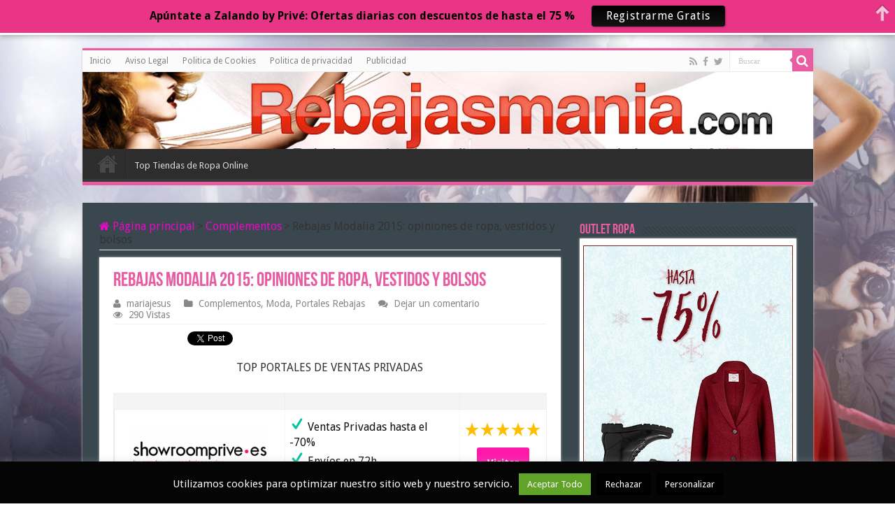

--- FILE ---
content_type: text/html; charset=UTF-8
request_url: https://rebajasmania.com/rebajas-modalia-2015-opiniones-ropa-vestidos-bolsos/
body_size: 19446
content:
<!DOCTYPE html>
<html lang="es" prefix="og: http://ogp.me/ns#">
<head>
<meta charset="UTF-8" />
<link rel="profile" href="http://gmpg.org/xfn/11" />
<link rel="pingback" href="https://rebajasmania.com/xmlrpc.php" />
<meta property="og:title" content="Rebajas Modalia 2015: opiniones de ropa, vestidos y bolsos - Rebajas Online y Ventas Privadas"/>
<meta property="og:type" content="article"/>
<meta property="og:description" content="Las rebajas Modalia 2015 en ropa, vestidos y complementos (como bolsos o zapatos) para la nueva temp"/>
<meta property="og:url" content="https://rebajasmania.com/rebajas-modalia-2015-opiniones-ropa-vestidos-bolsos/"/>
<meta property="og:site_name" content="Rebajas Online y Ventas Privadas"/>
<meta property="og:image" content="https://rebajasmania.com/wp-content/uploads/2015/09/Rebajas-Modalia-ropa-2015.jpeg" />
<meta name='robots' content='index, follow, max-image-preview:large, max-snippet:-1, max-video-preview:-1' />
	<style>img:is([sizes="auto" i], [sizes^="auto," i]) { contain-intrinsic-size: 3000px 1500px }</style>
	
	<!-- This site is optimized with the Yoast SEO plugin v17.8 - https://yoast.com/wordpress/plugins/seo/ -->
	<title>Rebajas Modalia 2015: opiniones de ropa, vestidos y bolsos</title>
	<meta name="description" content="Las rebajas Modalia 2015 en ropa, vestidos y complementos (como bolsos o zapatos) para la nueva temporada no han pasado inadvertidas en las opiniones que la" />
	<link rel="canonical" href="https://rebajasmania.com/rebajas-modalia-2015-opiniones-ropa-vestidos-bolsos/" />
	<meta property="og:locale" content="es_ES" />
	<meta property="og:type" content="article" />
	<meta property="og:title" content="Rebajas Modalia 2015: opiniones de ropa, vestidos y bolsos" />
	<meta property="og:description" content="Las rebajas Modalia 2015 en ropa, vestidos y complementos (como bolsos o zapatos) para la nueva temporada no han pasado inadvertidas en las opiniones que la" />
	<meta property="og:url" content="https://rebajasmania.com/rebajas-modalia-2015-opiniones-ropa-vestidos-bolsos/" />
	<meta property="og:site_name" content="Rebajas Online y Ventas Privadas" />
	<meta property="article:published_time" content="2015-09-04T22:15:15+00:00" />
	<meta property="article:modified_time" content="2018-11-18T15:22:41+00:00" />
	<meta property="og:image" content="https://rebajasmania.com/wp-content/uploads/2015/09/Rebajas-Modalia-ropa-2015.jpeg" />
	<meta property="og:image:width" content="518" />
	<meta property="og:image:height" content="261" />
	<meta name="twitter:card" content="summary" />
	<meta name="twitter:creator" content="@rebajasmania" />
	<meta name="twitter:site" content="@rebajasmania" />
	<meta name="twitter:label1" content="Escrito por" />
	<meta name="twitter:data1" content="mariajesus" />
	<meta name="twitter:label2" content="Tiempo de lectura" />
	<meta name="twitter:data2" content="3 minutos" />
	<script type="application/ld+json" class="yoast-schema-graph">{"@context":"https://schema.org","@graph":[{"@type":"WebSite","@id":"https://rebajasmania.com/#website","url":"https://rebajasmania.com/","name":"Rebajas Online y Ventas Privadas","description":"Rebajas Online y Ventas privadas de ropa, ocio y viajes con descuentos hasta el 70% en los principales portales en Espa\u00f1a","potentialAction":[{"@type":"SearchAction","target":{"@type":"EntryPoint","urlTemplate":"https://rebajasmania.com/?s={search_term_string}"},"query-input":"required name=search_term_string"}],"inLanguage":"es"},{"@type":"ImageObject","@id":"https://rebajasmania.com/rebajas-modalia-2015-opiniones-ropa-vestidos-bolsos/#primaryimage","inLanguage":"es","url":"https://rebajasmania.com/wp-content/uploads/2015/09/Rebajas-Modalia-ropa-2015.jpeg","contentUrl":"https://rebajasmania.com/wp-content/uploads/2015/09/Rebajas-Modalia-ropa-2015.jpeg","width":518,"height":261},{"@type":"WebPage","@id":"https://rebajasmania.com/rebajas-modalia-2015-opiniones-ropa-vestidos-bolsos/#webpage","url":"https://rebajasmania.com/rebajas-modalia-2015-opiniones-ropa-vestidos-bolsos/","name":"Rebajas Modalia 2015: opiniones de ropa, vestidos y bolsos","isPartOf":{"@id":"https://rebajasmania.com/#website"},"primaryImageOfPage":{"@id":"https://rebajasmania.com/rebajas-modalia-2015-opiniones-ropa-vestidos-bolsos/#primaryimage"},"datePublished":"2015-09-04T22:15:15+00:00","dateModified":"2018-11-18T15:22:41+00:00","author":{"@id":"https://rebajasmania.com/#/schema/person/618cbadb8648b143289122885eb9970f"},"description":"Las rebajas Modalia 2015 en ropa, vestidos y complementos (como bolsos o zapatos) para la nueva temporada no han pasado inadvertidas en las opiniones que la","breadcrumb":{"@id":"https://rebajasmania.com/rebajas-modalia-2015-opiniones-ropa-vestidos-bolsos/#breadcrumb"},"inLanguage":"es","potentialAction":[{"@type":"ReadAction","target":["https://rebajasmania.com/rebajas-modalia-2015-opiniones-ropa-vestidos-bolsos/"]}]},{"@type":"BreadcrumbList","@id":"https://rebajasmania.com/rebajas-modalia-2015-opiniones-ropa-vestidos-bolsos/#breadcrumb","itemListElement":[{"@type":"ListItem","position":1,"name":"Portada","item":"https://rebajasmania.com/"},{"@type":"ListItem","position":2,"name":"Rebajas Modalia 2015: opiniones de ropa, vestidos y bolsos"}]},{"@type":"Person","@id":"https://rebajasmania.com/#/schema/person/618cbadb8648b143289122885eb9970f","name":"mariajesus","image":{"@type":"ImageObject","@id":"https://rebajasmania.com/#personlogo","inLanguage":"es","url":"https://secure.gravatar.com/avatar/8e040943f68bb8785344000f1d27aa8f7bc979544e85feaaf0f19fcdfbad12c5?s=96&d=mm&r=g","contentUrl":"https://secure.gravatar.com/avatar/8e040943f68bb8785344000f1d27aa8f7bc979544e85feaaf0f19fcdfbad12c5?s=96&d=mm&r=g","caption":"mariajesus"}}]}</script>
	<!-- / Yoast SEO plugin. -->


<link rel='dns-prefetch' href='//fonts.googleapis.com' />
<link rel="alternate" type="application/rss+xml" title="Rebajas Online y Ventas Privadas &raquo; Feed" href="https://rebajasmania.com/feed/" />
<link rel="alternate" type="application/rss+xml" title="Rebajas Online y Ventas Privadas &raquo; Feed de los comentarios" href="https://rebajasmania.com/comments/feed/" />
<link rel="alternate" type="application/rss+xml" title="Rebajas Online y Ventas Privadas &raquo; Comentario Rebajas Modalia 2015: opiniones de ropa, vestidos y bolsos del feed" href="https://rebajasmania.com/rebajas-modalia-2015-opiniones-ropa-vestidos-bolsos/feed/" />
<script type="text/javascript">
/* <![CDATA[ */
window._wpemojiSettings = {"baseUrl":"https:\/\/s.w.org\/images\/core\/emoji\/16.0.1\/72x72\/","ext":".png","svgUrl":"https:\/\/s.w.org\/images\/core\/emoji\/16.0.1\/svg\/","svgExt":".svg","source":{"concatemoji":"https:\/\/rebajasmania.com\/wp-includes\/js\/wp-emoji-release.min.js"}};
/*! This file is auto-generated */
!function(s,n){var o,i,e;function c(e){try{var t={supportTests:e,timestamp:(new Date).valueOf()};sessionStorage.setItem(o,JSON.stringify(t))}catch(e){}}function p(e,t,n){e.clearRect(0,0,e.canvas.width,e.canvas.height),e.fillText(t,0,0);var t=new Uint32Array(e.getImageData(0,0,e.canvas.width,e.canvas.height).data),a=(e.clearRect(0,0,e.canvas.width,e.canvas.height),e.fillText(n,0,0),new Uint32Array(e.getImageData(0,0,e.canvas.width,e.canvas.height).data));return t.every(function(e,t){return e===a[t]})}function u(e,t){e.clearRect(0,0,e.canvas.width,e.canvas.height),e.fillText(t,0,0);for(var n=e.getImageData(16,16,1,1),a=0;a<n.data.length;a++)if(0!==n.data[a])return!1;return!0}function f(e,t,n,a){switch(t){case"flag":return n(e,"\ud83c\udff3\ufe0f\u200d\u26a7\ufe0f","\ud83c\udff3\ufe0f\u200b\u26a7\ufe0f")?!1:!n(e,"\ud83c\udde8\ud83c\uddf6","\ud83c\udde8\u200b\ud83c\uddf6")&&!n(e,"\ud83c\udff4\udb40\udc67\udb40\udc62\udb40\udc65\udb40\udc6e\udb40\udc67\udb40\udc7f","\ud83c\udff4\u200b\udb40\udc67\u200b\udb40\udc62\u200b\udb40\udc65\u200b\udb40\udc6e\u200b\udb40\udc67\u200b\udb40\udc7f");case"emoji":return!a(e,"\ud83e\udedf")}return!1}function g(e,t,n,a){var r="undefined"!=typeof WorkerGlobalScope&&self instanceof WorkerGlobalScope?new OffscreenCanvas(300,150):s.createElement("canvas"),o=r.getContext("2d",{willReadFrequently:!0}),i=(o.textBaseline="top",o.font="600 32px Arial",{});return e.forEach(function(e){i[e]=t(o,e,n,a)}),i}function t(e){var t=s.createElement("script");t.src=e,t.defer=!0,s.head.appendChild(t)}"undefined"!=typeof Promise&&(o="wpEmojiSettingsSupports",i=["flag","emoji"],n.supports={everything:!0,everythingExceptFlag:!0},e=new Promise(function(e){s.addEventListener("DOMContentLoaded",e,{once:!0})}),new Promise(function(t){var n=function(){try{var e=JSON.parse(sessionStorage.getItem(o));if("object"==typeof e&&"number"==typeof e.timestamp&&(new Date).valueOf()<e.timestamp+604800&&"object"==typeof e.supportTests)return e.supportTests}catch(e){}return null}();if(!n){if("undefined"!=typeof Worker&&"undefined"!=typeof OffscreenCanvas&&"undefined"!=typeof URL&&URL.createObjectURL&&"undefined"!=typeof Blob)try{var e="postMessage("+g.toString()+"("+[JSON.stringify(i),f.toString(),p.toString(),u.toString()].join(",")+"));",a=new Blob([e],{type:"text/javascript"}),r=new Worker(URL.createObjectURL(a),{name:"wpTestEmojiSupports"});return void(r.onmessage=function(e){c(n=e.data),r.terminate(),t(n)})}catch(e){}c(n=g(i,f,p,u))}t(n)}).then(function(e){for(var t in e)n.supports[t]=e[t],n.supports.everything=n.supports.everything&&n.supports[t],"flag"!==t&&(n.supports.everythingExceptFlag=n.supports.everythingExceptFlag&&n.supports[t]);n.supports.everythingExceptFlag=n.supports.everythingExceptFlag&&!n.supports.flag,n.DOMReady=!1,n.readyCallback=function(){n.DOMReady=!0}}).then(function(){return e}).then(function(){var e;n.supports.everything||(n.readyCallback(),(e=n.source||{}).concatemoji?t(e.concatemoji):e.wpemoji&&e.twemoji&&(t(e.twemoji),t(e.wpemoji)))}))}((window,document),window._wpemojiSettings);
/* ]]> */
</script>
<link rel='stylesheet' id='gdsr_style_main-css' href='//rebajasmania.com/wp-content/cache/wpfc-minified/etc5stpu/bfkfd.css' type='text/css' media='all' />
<style id='wp-emoji-styles-inline-css' type='text/css'>

	img.wp-smiley, img.emoji {
		display: inline !important;
		border: none !important;
		box-shadow: none !important;
		height: 1em !important;
		width: 1em !important;
		margin: 0 0.07em !important;
		vertical-align: -0.1em !important;
		background: none !important;
		padding: 0 !important;
	}
</style>
<link rel='stylesheet' id='wp-block-library-css' href='//rebajasmania.com/wp-content/cache/wpfc-minified/dvi4hi7w/bfkfd.css' type='text/css' media='all' />
<style id='classic-theme-styles-inline-css' type='text/css'>
/*! This file is auto-generated */
.wp-block-button__link{color:#fff;background-color:#32373c;border-radius:9999px;box-shadow:none;text-decoration:none;padding:calc(.667em + 2px) calc(1.333em + 2px);font-size:1.125em}.wp-block-file__button{background:#32373c;color:#fff;text-decoration:none}
</style>
<style id='global-styles-inline-css' type='text/css'>
:root{--wp--preset--aspect-ratio--square: 1;--wp--preset--aspect-ratio--4-3: 4/3;--wp--preset--aspect-ratio--3-4: 3/4;--wp--preset--aspect-ratio--3-2: 3/2;--wp--preset--aspect-ratio--2-3: 2/3;--wp--preset--aspect-ratio--16-9: 16/9;--wp--preset--aspect-ratio--9-16: 9/16;--wp--preset--color--black: #000000;--wp--preset--color--cyan-bluish-gray: #abb8c3;--wp--preset--color--white: #ffffff;--wp--preset--color--pale-pink: #f78da7;--wp--preset--color--vivid-red: #cf2e2e;--wp--preset--color--luminous-vivid-orange: #ff6900;--wp--preset--color--luminous-vivid-amber: #fcb900;--wp--preset--color--light-green-cyan: #7bdcb5;--wp--preset--color--vivid-green-cyan: #00d084;--wp--preset--color--pale-cyan-blue: #8ed1fc;--wp--preset--color--vivid-cyan-blue: #0693e3;--wp--preset--color--vivid-purple: #9b51e0;--wp--preset--gradient--vivid-cyan-blue-to-vivid-purple: linear-gradient(135deg,rgba(6,147,227,1) 0%,rgb(155,81,224) 100%);--wp--preset--gradient--light-green-cyan-to-vivid-green-cyan: linear-gradient(135deg,rgb(122,220,180) 0%,rgb(0,208,130) 100%);--wp--preset--gradient--luminous-vivid-amber-to-luminous-vivid-orange: linear-gradient(135deg,rgba(252,185,0,1) 0%,rgba(255,105,0,1) 100%);--wp--preset--gradient--luminous-vivid-orange-to-vivid-red: linear-gradient(135deg,rgba(255,105,0,1) 0%,rgb(207,46,46) 100%);--wp--preset--gradient--very-light-gray-to-cyan-bluish-gray: linear-gradient(135deg,rgb(238,238,238) 0%,rgb(169,184,195) 100%);--wp--preset--gradient--cool-to-warm-spectrum: linear-gradient(135deg,rgb(74,234,220) 0%,rgb(151,120,209) 20%,rgb(207,42,186) 40%,rgb(238,44,130) 60%,rgb(251,105,98) 80%,rgb(254,248,76) 100%);--wp--preset--gradient--blush-light-purple: linear-gradient(135deg,rgb(255,206,236) 0%,rgb(152,150,240) 100%);--wp--preset--gradient--blush-bordeaux: linear-gradient(135deg,rgb(254,205,165) 0%,rgb(254,45,45) 50%,rgb(107,0,62) 100%);--wp--preset--gradient--luminous-dusk: linear-gradient(135deg,rgb(255,203,112) 0%,rgb(199,81,192) 50%,rgb(65,88,208) 100%);--wp--preset--gradient--pale-ocean: linear-gradient(135deg,rgb(255,245,203) 0%,rgb(182,227,212) 50%,rgb(51,167,181) 100%);--wp--preset--gradient--electric-grass: linear-gradient(135deg,rgb(202,248,128) 0%,rgb(113,206,126) 100%);--wp--preset--gradient--midnight: linear-gradient(135deg,rgb(2,3,129) 0%,rgb(40,116,252) 100%);--wp--preset--font-size--small: 13px;--wp--preset--font-size--medium: 20px;--wp--preset--font-size--large: 36px;--wp--preset--font-size--x-large: 42px;--wp--preset--spacing--20: 0.44rem;--wp--preset--spacing--30: 0.67rem;--wp--preset--spacing--40: 1rem;--wp--preset--spacing--50: 1.5rem;--wp--preset--spacing--60: 2.25rem;--wp--preset--spacing--70: 3.38rem;--wp--preset--spacing--80: 5.06rem;--wp--preset--shadow--natural: 6px 6px 9px rgba(0, 0, 0, 0.2);--wp--preset--shadow--deep: 12px 12px 50px rgba(0, 0, 0, 0.4);--wp--preset--shadow--sharp: 6px 6px 0px rgba(0, 0, 0, 0.2);--wp--preset--shadow--outlined: 6px 6px 0px -3px rgba(255, 255, 255, 1), 6px 6px rgba(0, 0, 0, 1);--wp--preset--shadow--crisp: 6px 6px 0px rgba(0, 0, 0, 1);}:where(.is-layout-flex){gap: 0.5em;}:where(.is-layout-grid){gap: 0.5em;}body .is-layout-flex{display: flex;}.is-layout-flex{flex-wrap: wrap;align-items: center;}.is-layout-flex > :is(*, div){margin: 0;}body .is-layout-grid{display: grid;}.is-layout-grid > :is(*, div){margin: 0;}:where(.wp-block-columns.is-layout-flex){gap: 2em;}:where(.wp-block-columns.is-layout-grid){gap: 2em;}:where(.wp-block-post-template.is-layout-flex){gap: 1.25em;}:where(.wp-block-post-template.is-layout-grid){gap: 1.25em;}.has-black-color{color: var(--wp--preset--color--black) !important;}.has-cyan-bluish-gray-color{color: var(--wp--preset--color--cyan-bluish-gray) !important;}.has-white-color{color: var(--wp--preset--color--white) !important;}.has-pale-pink-color{color: var(--wp--preset--color--pale-pink) !important;}.has-vivid-red-color{color: var(--wp--preset--color--vivid-red) !important;}.has-luminous-vivid-orange-color{color: var(--wp--preset--color--luminous-vivid-orange) !important;}.has-luminous-vivid-amber-color{color: var(--wp--preset--color--luminous-vivid-amber) !important;}.has-light-green-cyan-color{color: var(--wp--preset--color--light-green-cyan) !important;}.has-vivid-green-cyan-color{color: var(--wp--preset--color--vivid-green-cyan) !important;}.has-pale-cyan-blue-color{color: var(--wp--preset--color--pale-cyan-blue) !important;}.has-vivid-cyan-blue-color{color: var(--wp--preset--color--vivid-cyan-blue) !important;}.has-vivid-purple-color{color: var(--wp--preset--color--vivid-purple) !important;}.has-black-background-color{background-color: var(--wp--preset--color--black) !important;}.has-cyan-bluish-gray-background-color{background-color: var(--wp--preset--color--cyan-bluish-gray) !important;}.has-white-background-color{background-color: var(--wp--preset--color--white) !important;}.has-pale-pink-background-color{background-color: var(--wp--preset--color--pale-pink) !important;}.has-vivid-red-background-color{background-color: var(--wp--preset--color--vivid-red) !important;}.has-luminous-vivid-orange-background-color{background-color: var(--wp--preset--color--luminous-vivid-orange) !important;}.has-luminous-vivid-amber-background-color{background-color: var(--wp--preset--color--luminous-vivid-amber) !important;}.has-light-green-cyan-background-color{background-color: var(--wp--preset--color--light-green-cyan) !important;}.has-vivid-green-cyan-background-color{background-color: var(--wp--preset--color--vivid-green-cyan) !important;}.has-pale-cyan-blue-background-color{background-color: var(--wp--preset--color--pale-cyan-blue) !important;}.has-vivid-cyan-blue-background-color{background-color: var(--wp--preset--color--vivid-cyan-blue) !important;}.has-vivid-purple-background-color{background-color: var(--wp--preset--color--vivid-purple) !important;}.has-black-border-color{border-color: var(--wp--preset--color--black) !important;}.has-cyan-bluish-gray-border-color{border-color: var(--wp--preset--color--cyan-bluish-gray) !important;}.has-white-border-color{border-color: var(--wp--preset--color--white) !important;}.has-pale-pink-border-color{border-color: var(--wp--preset--color--pale-pink) !important;}.has-vivid-red-border-color{border-color: var(--wp--preset--color--vivid-red) !important;}.has-luminous-vivid-orange-border-color{border-color: var(--wp--preset--color--luminous-vivid-orange) !important;}.has-luminous-vivid-amber-border-color{border-color: var(--wp--preset--color--luminous-vivid-amber) !important;}.has-light-green-cyan-border-color{border-color: var(--wp--preset--color--light-green-cyan) !important;}.has-vivid-green-cyan-border-color{border-color: var(--wp--preset--color--vivid-green-cyan) !important;}.has-pale-cyan-blue-border-color{border-color: var(--wp--preset--color--pale-cyan-blue) !important;}.has-vivid-cyan-blue-border-color{border-color: var(--wp--preset--color--vivid-cyan-blue) !important;}.has-vivid-purple-border-color{border-color: var(--wp--preset--color--vivid-purple) !important;}.has-vivid-cyan-blue-to-vivid-purple-gradient-background{background: var(--wp--preset--gradient--vivid-cyan-blue-to-vivid-purple) !important;}.has-light-green-cyan-to-vivid-green-cyan-gradient-background{background: var(--wp--preset--gradient--light-green-cyan-to-vivid-green-cyan) !important;}.has-luminous-vivid-amber-to-luminous-vivid-orange-gradient-background{background: var(--wp--preset--gradient--luminous-vivid-amber-to-luminous-vivid-orange) !important;}.has-luminous-vivid-orange-to-vivid-red-gradient-background{background: var(--wp--preset--gradient--luminous-vivid-orange-to-vivid-red) !important;}.has-very-light-gray-to-cyan-bluish-gray-gradient-background{background: var(--wp--preset--gradient--very-light-gray-to-cyan-bluish-gray) !important;}.has-cool-to-warm-spectrum-gradient-background{background: var(--wp--preset--gradient--cool-to-warm-spectrum) !important;}.has-blush-light-purple-gradient-background{background: var(--wp--preset--gradient--blush-light-purple) !important;}.has-blush-bordeaux-gradient-background{background: var(--wp--preset--gradient--blush-bordeaux) !important;}.has-luminous-dusk-gradient-background{background: var(--wp--preset--gradient--luminous-dusk) !important;}.has-pale-ocean-gradient-background{background: var(--wp--preset--gradient--pale-ocean) !important;}.has-electric-grass-gradient-background{background: var(--wp--preset--gradient--electric-grass) !important;}.has-midnight-gradient-background{background: var(--wp--preset--gradient--midnight) !important;}.has-small-font-size{font-size: var(--wp--preset--font-size--small) !important;}.has-medium-font-size{font-size: var(--wp--preset--font-size--medium) !important;}.has-large-font-size{font-size: var(--wp--preset--font-size--large) !important;}.has-x-large-font-size{font-size: var(--wp--preset--font-size--x-large) !important;}
:where(.wp-block-post-template.is-layout-flex){gap: 1.25em;}:where(.wp-block-post-template.is-layout-grid){gap: 1.25em;}
:where(.wp-block-columns.is-layout-flex){gap: 2em;}:where(.wp-block-columns.is-layout-grid){gap: 2em;}
:root :where(.wp-block-pullquote){font-size: 1.5em;line-height: 1.6;}
</style>
<link rel='stylesheet' id='cookie-law-info-css' href='//rebajasmania.com/wp-content/cache/wpfc-minified/6l80b86k/bfkfd.css' type='text/css' media='all' />
<link rel='stylesheet' id='cookie-law-info-gdpr-css' href='//rebajasmania.com/wp-content/cache/wpfc-minified/2zlwl5eo/bfkfd.css' type='text/css' media='all' />
<link rel='stylesheet' id='wpsm-comptable-styles-css' href='//rebajasmania.com/wp-content/cache/wpfc-minified/1en0y212/bfkfd.css' type='text/css' media='all' />
<link rel='stylesheet' id='toc-screen-css' href='//rebajasmania.com/wp-content/cache/wpfc-minified/mkr0yy2i/bfkfd.css' type='text/css' media='all' />
<link rel='stylesheet' id='taqyeem-buttons-style-css' href='//rebajasmania.com/wp-content/cache/wpfc-minified/kembcafn/bfkfd.css' type='text/css' media='all' />
<link rel='stylesheet' id='taqyeem-style-css' href='//rebajasmania.com/wp-content/cache/wpfc-minified/f2zr8io1/bfkfd.css' type='text/css' media='all' />
<link rel='stylesheet' id='tie-style-css' href='//rebajasmania.com/wp-content/cache/wpfc-minified/2o13symh/bfkfd.css' type='text/css' media='all' />
<link rel='stylesheet' id='tie-ilightbox-skin-css' href='//rebajasmania.com/wp-content/cache/wpfc-minified/devz5t2j/bfkfd.css' type='text/css' media='all' />
<link rel='stylesheet' id='Droid+Sans-css' href='https://fonts.googleapis.com/css?family=Droid+Sans%3Aregular%2C700' type='text/css' media='all' />
<script src='//rebajasmania.com/wp-content/cache/wpfc-minified/8toqs54o/bfkfd.js' type="text/javascript"></script>
<!-- <script type="text/javascript" src="https://rebajasmania.com/wp-includes/js/jquery/jquery.min.js" id="jquery-core-js"></script> -->
<!-- <script type="text/javascript" src="https://rebajasmania.com/wp-includes/js/jquery/jquery-migrate.min.js" id="jquery-migrate-js"></script> -->
<!-- <script type="text/javascript" src="https://rebajasmania.com/wp-content/plugins/gd-star-rating/js/gdsr.js" id="gdsr_script-js"></script> -->
<script type="text/javascript" id="cookie-law-info-js-extra">
/* <![CDATA[ */
var Cli_Data = {"nn_cookie_ids":[],"cookielist":[],"non_necessary_cookies":[],"ccpaEnabled":"","ccpaRegionBased":"","ccpaBarEnabled":"","strictlyEnabled":["necessary","obligatoire"],"ccpaType":"gdpr","js_blocking":"","custom_integration":"","triggerDomRefresh":"","secure_cookies":""};
var cli_cookiebar_settings = {"animate_speed_hide":"500","animate_speed_show":"500","background":"#050505","border":"#444","border_on":"","button_1_button_colour":"#8224e3","button_1_button_hover":"#681db6","button_1_link_colour":"#fff","button_1_as_button":"1","button_1_new_win":"","button_2_button_colour":"#333","button_2_button_hover":"#292929","button_2_link_colour":"#eded4e","button_2_as_button":"","button_2_hidebar":"","button_3_button_colour":"#000","button_3_button_hover":"#000000","button_3_link_colour":"#fff","button_3_as_button":"1","button_3_new_win":"","button_4_button_colour":"#000","button_4_button_hover":"#000000","button_4_link_colour":"#fff","button_4_as_button":"1","button_7_button_colour":"#61a229","button_7_button_hover":"#4e8221","button_7_link_colour":"#fff","button_7_as_button":"1","button_7_new_win":"","font_family":"inherit","header_fix":"","notify_animate_hide":"1","notify_animate_show":"","notify_div_id":"#cookie-law-info-bar","notify_position_horizontal":"right","notify_position_vertical":"bottom","scroll_close":"","scroll_close_reload":"","accept_close_reload":"","reject_close_reload":"","showagain_tab":"","showagain_background":"#fff","showagain_border":"#000","showagain_div_id":"#cookie-law-info-again","showagain_x_position":"100px","text":"#f7f7f7","show_once_yn":"","show_once":"10000","logging_on":"","as_popup":"","popup_overlay":"1","bar_heading_text":"","cookie_bar_as":"banner","popup_showagain_position":"bottom-right","widget_position":"left"};
var log_object = {"ajax_url":"https:\/\/rebajasmania.com\/wp-admin\/admin-ajax.php"};
/* ]]> */
</script>
<script src='//rebajasmania.com/wp-content/cache/wpfc-minified/et10ejju/bfkfd.js' type="text/javascript"></script>
<!-- <script type="text/javascript" src="https://rebajasmania.com/wp-content/plugins/cookie-law-info/legacy/public/js/cookie-law-info-public.js" id="cookie-law-info-js"></script> -->
<!-- <script type="text/javascript" src="https://rebajasmania.com/wp-content/plugins/taqyeem/js/tie.js" id="taqyeem-main-js"></script> -->
<link rel="https://api.w.org/" href="https://rebajasmania.com/wp-json/" /><link rel="alternate" title="JSON" type="application/json" href="https://rebajasmania.com/wp-json/wp/v2/posts/2793" /><link rel="EditURI" type="application/rsd+xml" title="RSD" href="https://rebajasmania.com/xmlrpc.php?rsd" />
<meta name="generator" content="WordPress 6.8.3" />
<link rel='shortlink' href='https://rebajasmania.com/?p=2793' />
<link rel="alternate" title="oEmbed (JSON)" type="application/json+oembed" href="https://rebajasmania.com/wp-json/oembed/1.0/embed?url=https%3A%2F%2Frebajasmania.com%2Frebajas-modalia-2015-opiniones-ropa-vestidos-bolsos%2F" />
<link rel="alternate" title="oEmbed (XML)" type="text/xml+oembed" href="https://rebajasmania.com/wp-json/oembed/1.0/embed?url=https%3A%2F%2Frebajasmania.com%2Frebajas-modalia-2015-opiniones-ropa-vestidos-bolsos%2F&#038;format=xml" />
<script type="text/javascript">
//<![CDATA[
var gdsr_cnst_nonce = "258191e68d";
var gdsr_cnst_ajax = "https://rebajasmania.com/wp-content/plugins/gd-star-rating/ajax.php";
var gdsr_cnst_button = 0;
var gdsr_cnst_cache = 0;
// ]]>
</script>
<!--[if IE]><style type="text/css">.ratemulti .starsbar .gdcurrent { -ms-filter:"progid:DXImageTransform.Microsoft.Alpha(Opacity=70)"; filter: alpha(opacity=70); }</style><![endif]-->
		<script type="text/javascript">
			var _statcounter = _statcounter || [];
			_statcounter.push({"tags": {"author": "mariajesus"}});
		</script>
		<script type='text/javascript'>
/* <![CDATA[ */
var taqyeem = {"ajaxurl":"https://rebajasmania.com/wp-admin/admin-ajax.php" , "your_rating":"Your Rating:"};
/* ]]> */
</script>

<style type="text/css" media="screen">

</style>
<link rel="shortcut icon" href="http://rebajasmania.com/wp-content/uploads/2014/03/favicon.jpg" title="Favicon" />
<!--[if IE]>
<script type="text/javascript">jQuery(document).ready(function (){ jQuery(".menu-item").has("ul").children("a").attr("aria-haspopup", "true");});</script>
<![endif]-->
<!--[if lt IE 9]>
<script src="https://rebajasmania.com/wp-content/themes/sahifa/js/html5.js"></script>
<script src="https://rebajasmania.com/wp-content/themes/sahifa/js/selectivizr-min.js"></script>
<![endif]-->
<!--[if IE 9]>
<link rel="stylesheet" type="text/css" media="all" href='//rebajasmania.com/wp-content/cache/wpfc-minified/12zzb0gp/bfkfd.css' />
<![endif]-->
<!--[if IE 8]>
<link rel="stylesheet" type="text/css" media="all" href='//rebajasmania.com/wp-content/cache/wpfc-minified/23d3ypsd/bfkfd.css' />
<![endif]-->
<!--[if IE 7]>
<link rel="stylesheet" type="text/css" media="all" href='//rebajasmania.com/wp-content/cache/wpfc-minified/fs8yjv7u/bfkfd.css' />
<![endif]-->


<meta name="viewport" content="width=device-width, initial-scale=1.0" />



<style type="text/css" media="screen">

body{
	font-family: 'Droid Sans';
	font-size : 16px;
}

.page-title{
	color :#e85ca2;
}

.post-title{
	color :#e85ca2;
}

h2.post-box-title, h2.post-box-title a{
	color :#e85ca2;
}

h3.post-box-title, h3.post-box-title a{
	color :#e85ca2;
}

.widget-top h4, .widget-top h4 a{
	color :#e85ca2;
}

.cat-box-title h2, .cat-box-title h2 a, .block-head h3, #respond h3, #comments-title, h2.review-box-header, .woocommerce-tabs .entry-content h2, .woocommerce .related.products h2, .entry .woocommerce h2, .woocommerce-billing-fields h3, .woocommerce-shipping-fields h3, #order_review_heading, #bbpress-forums fieldset.bbp-form legend, #buddypress .item-body h4, #buddypress #item-body h4{
	color :#e85ca2;
}

::-webkit-scrollbar {
	width: 8px;
	height:8px;
}

#main-nav,
.cat-box-content,
#sidebar .widget-container,
.post-listing,
#commentform {
	border-bottom-color: #e95ca2;
}

.search-block .search-button,
#topcontrol,
#main-nav ul li.current-menu-item a,
#main-nav ul li.current-menu-item a:hover,
#main-nav ul li.current_page_parent a,
#main-nav ul li.current_page_parent a:hover,
#main-nav ul li.current-menu-parent a,
#main-nav ul li.current-menu-parent a:hover,
#main-nav ul li.current-page-ancestor a,
#main-nav ul li.current-page-ancestor a:hover,
.pagination span.current,
.share-post span.share-text,
.flex-control-paging li a.flex-active,
.ei-slider-thumbs li.ei-slider-element,
.review-percentage .review-item span span,
.review-final-score,
.button,
a.button,
a.more-link,
#main-content input[type="submit"],
.form-submit #submit,
#login-form .login-button,
.widget-feedburner .feedburner-subscribe,
input[type="submit"],
#buddypress button,
#buddypress a.button,
#buddypress input[type=submit],
#buddypress input[type=reset],
#buddypress ul.button-nav li a,
#buddypress div.generic-button a,
#buddypress .comment-reply-link,
#buddypress div.item-list-tabs ul li a span,
#buddypress div.item-list-tabs ul li.selected a,
#buddypress div.item-list-tabs ul li.current a,
#buddypress #members-directory-form div.item-list-tabs ul li.selected span,
#members-list-options a.selected,
#groups-list-options a.selected,
body.dark-skin #buddypress div.item-list-tabs ul li a span,
body.dark-skin #buddypress div.item-list-tabs ul li.selected a,
body.dark-skin #buddypress div.item-list-tabs ul li.current a,
body.dark-skin #members-list-options a.selected,
body.dark-skin #groups-list-options a.selected,
.search-block-large .search-button,
#featured-posts .flex-next:hover,
#featured-posts .flex-prev:hover,
a.tie-cart span.shooping-count,
.woocommerce span.onsale,
.woocommerce-page span.onsale ,
.woocommerce .widget_price_filter .ui-slider .ui-slider-handle,
.woocommerce-page .widget_price_filter .ui-slider .ui-slider-handle,
#check-also-close,
a.post-slideshow-next,
a.post-slideshow-prev,
.widget_price_filter .ui-slider .ui-slider-handle,
.quantity .minus:hover,
.quantity .plus:hover,
.mejs-container .mejs-controls .mejs-time-rail .mejs-time-current,
#reading-position-indicator  {
	background-color:#e95ca2;
}

::-webkit-scrollbar-thumb{
	background-color:#e95ca2 !important;
}

#theme-footer,
#theme-header,
.top-nav ul li.current-menu-item:before,
#main-nav .menu-sub-content ,
#main-nav ul ul,
#check-also-box {
	border-top-color: #e95ca2;
}

.search-block:after {
	border-right-color:#e95ca2;
}

body.rtl .search-block:after {
	border-left-color:#e95ca2;
}

#main-nav ul > li.menu-item-has-children:hover > a:after,
#main-nav ul > li.mega-menu:hover > a:after {
	border-color:transparent transparent #e95ca2;
}

.widget.timeline-posts li a:hover,
.widget.timeline-posts li a:hover span.tie-date {
	color: #e95ca2;
}

.widget.timeline-posts li a:hover span.tie-date:before {
	background: #e95ca2;
	border-color: #e95ca2;
}

#order_review,
#order_review_heading {
	border-color: #e95ca2;
}


.background-cover{
	background-color: !important;
	background-image : url('http://rebajasmania.com/wp-content/uploads/2014/03/Middle_texture.jpg') !important;
	filter: progid:DXImageTransform.Microsoft.AlphaImageLoader(src='http://rebajasmania.com/wp-content/uploads/2014/03/Middle_texture.jpg',sizingMethod='scale') !important;
	-ms-filter: "progid:DXImageTransform.Microsoft.AlphaImageLoader(src='http://rebajasmania.com/wp-content/uploads/2014/03/Middle_texture.jpg',sizingMethod='scale')" !important;
}
	
a {
	color: #e809c7;
}
		
a:hover {
	color: #150399;
}
		
#theme-header {
		background-image: url('http://rebajasmania.com/wp-content/uploads/2014/03/Rebajasmaniaheader2014.jpg') !important; 
			}


#theme-footer {
	background-color:#3a474f !important; 
				}


#main-content { background:#3a474f     ;}

.breaking-news span.breaking-news-title {background: #f5fbff;}

</style>

		<script type="text/javascript">
			/* <![CDATA[ */
				var sf_position = '0';
				var sf_templates = "<a href=\"{search_url_escaped}\">Ver todos los resultados<\/a>";
				var sf_input = '.search-live';
				jQuery(document).ready(function(){
					jQuery(sf_input).ajaxyLiveSearch({"expand":false,"searchUrl":"https:\/\/rebajasmania.com\/?s=%s","text":"Search","delay":500,"iwidth":180,"width":315,"ajaxUrl":"https:\/\/rebajasmania.com\/wp-admin\/admin-ajax.php","rtl":0});
					jQuery(".live-search_ajaxy-selective-input").keyup(function() {
						var width = jQuery(this).val().length * 8;
						if(width < 50) {
							width = 50;
						}
						jQuery(this).width(width);
					});
					jQuery(".live-search_ajaxy-selective-search").click(function() {
						jQuery(this).find(".live-search_ajaxy-selective-input").focus();
					});
					jQuery(".live-search_ajaxy-selective-close").click(function() {
						jQuery(this).parent().remove();
					});
				});
			/* ]]> */
		</script>
		</head>
<body id="top" class="wp-singular post-template-default single single-post postid-2793 single-format-standard wp-theme-sahifa lazy-enabled">


<div class="wrapper-outer">

	<div class="background-cover"></div>

	<aside id="slide-out">

			<div class="search-mobile">
			<form method="get" id="searchform-mobile" action="https://rebajasmania.com/">
				<button class="search-button" type="submit" value="Buscar"><i class="fa fa-search"></i></button>
				<input type="text" id="s-mobile" name="s" title="Buscar" value="Buscar" onfocus="if (this.value == 'Buscar') {this.value = '';}" onblur="if (this.value == '') {this.value = 'Buscar';}"  />
			</form>
		</div><!-- .search-mobile /-->
	
			<div class="social-icons">
		<a class="ttip-none" title="Rss" href="http://feeds.feedburner.com/rebajasmania" target="_blank"><i class="fa fa-rss"></i></a><a class="ttip-none" title="Facebook" href="https://www.facebook.com/pages/Rebajasmania/641423322590858" target="_blank"><i class="fa fa-facebook"></i></a><a class="ttip-none" title="Twitter" href="https://twitter.com/rebajasmania" target="_blank"><i class="fa fa-twitter"></i></a>
			</div>

	
		<div id="mobile-menu" ></div>
	</aside><!-- #slide-out /-->

		<div id="wrapper" class="boxed">
		<div class="inner-wrapper">

		<header id="theme-header" class="theme-header">
						<div id="top-nav" class="top-nav">
				<div class="container">

			
				<div class="top-menu"><ul id="menu-menu1" class="menu"><li id="menu-item-2180" class="menu-item menu-item-type-custom menu-item-object-custom menu-item-home menu-item-2180"><a href="http://rebajasmania.com/">Inicio</a></li>
<li id="menu-item-2181" class="menu-item menu-item-type-post_type menu-item-object-page menu-item-2181"><a href="https://rebajasmania.com/aviso-legal/">Aviso Legal</a></li>
<li id="menu-item-2182" class="menu-item menu-item-type-post_type menu-item-object-page menu-item-2182"><a href="https://rebajasmania.com/politica-de-cookies/">Politica de Cookies</a></li>
<li id="menu-item-2183" class="menu-item menu-item-type-post_type menu-item-object-page menu-item-2183"><a href="https://rebajasmania.com/politica-de-privacidad/">Politica de privacidad</a></li>
<li id="menu-item-3668" class="menu-item menu-item-type-post_type menu-item-object-page menu-item-3668"><a href="https://rebajasmania.com/publicidad/">Publicidad</a></li>
</ul></div>
						<div class="search-block">
						<form method="get" id="searchform-header" action="https://rebajasmania.com/">
							<button class="search-button" type="submit" value="Buscar"><i class="fa fa-search"></i></button>
							<input class="search-live" type="text" id="s-header" name="s" title="Buscar" value="Buscar" onfocus="if (this.value == 'Buscar') {this.value = '';}" onblur="if (this.value == '') {this.value = 'Buscar';}"  />
						</form>
					</div><!-- .search-block /-->
			<div class="social-icons">
		<a class="ttip-none" title="Rss" href="http://feeds.feedburner.com/rebajasmania" target="_blank"><i class="fa fa-rss"></i></a><a class="ttip-none" title="Facebook" href="https://www.facebook.com/pages/Rebajasmania/641423322590858" target="_blank"><i class="fa fa-facebook"></i></a><a class="ttip-none" title="Twitter" href="https://twitter.com/rebajasmania" target="_blank"><i class="fa fa-twitter"></i></a>
			</div>

	
	
				</div><!-- .container /-->
			</div><!-- .top-menu /-->
			
		<div class="header-content">

					<a id="slide-out-open" class="slide-out-open" href="#"><span></span></a>
		
			<div class="logo">
			<h2>								<a title="Rebajas Online y Ventas Privadas" href="https://rebajasmania.com/">
					<img src="http://rebajasmania.com/wp-content/uploads/2014/03/logoblanco.png" alt="Rebajas Online y Ventas Privadas"  /><strong>Rebajas Online y Ventas Privadas Rebajas Online y Ventas privadas de ropa, ocio y viajes con descuentos hasta el 70% en los principales portales en España</strong>
				</a>
			</h2>			</div><!-- .logo /-->
						<div class="clear"></div>

		</div>
													<nav id="main-nav">
				<div class="container">

				
					<div class="main-menu"><ul id="menu-menu2" class="menu"><li id="menu-item-2184" class="menu-item menu-item-type-custom menu-item-object-custom menu-item-home menu-item-2184"><a href="http://rebajasmania.com/">Inicio</a></li>
<li id="menu-item-3987" class="menu-item menu-item-type-post_type menu-item-object-page menu-item-3987"><a href="https://rebajasmania.com/mejores-tiendas-de-ropa-online/">Top Tiendas de Ropa Online</a></li>
</ul></div>					
					
				</div>
			</nav><!-- .main-nav /-->
					</header><!-- #header /-->

	
	
	<div id="main-content" class="container">

	
	
	
	
	
	<div class="content">

		
		<nav id="crumbs"><a href="https://rebajasmania.com/"><span class="fa fa-home" aria-hidden="true"></span> Página principal</a><span class="delimiter">&gt;</span><a href="https://rebajasmania.com/complementos/">Complementos</a><span class="delimiter">&gt;</span><span class="current">Rebajas Modalia 2015: opiniones de ropa, vestidos y bolsos</span></nav><script type="application/ld+json">{"@context":"http:\/\/schema.org","@type":"BreadcrumbList","@id":"#Breadcrumb","itemListElement":[{"@type":"ListItem","position":1,"item":{"name":"P\u00e1gina principal","@id":"https:\/\/rebajasmania.com\/"}},{"@type":"ListItem","position":2,"item":{"name":"Complementos","@id":"https:\/\/rebajasmania.com\/complementos\/"}}]}</script>
		

		
		<article class="post-listing post-2793 post type-post status-publish format-standard has-post-thumbnail  category-complementos category-moda category-portales-rebajas tag-modalia-bolsos tag-modalia-bolsos-2015 tag-modalia-bolsos-opiniones tag-modalia-bolsos-opiniones-2015 tag-modalia-comentarios-2015 tag-modalia-experiencias-2015 tag-modalia-opiniones-2015 tag-modalia-ropa-2015 tag-rebajas-modalia-2015 tag-rebajas-modalia-opiniones-2015 tag-rebajas-modalia-ropa-opiniones tag-rebajas-modalia-ropa-opiniones-2015" id="the-post">
			
			<div class="post-inner">

							<h1 class="name post-title entry-title"><span itemprop="name">Rebajas Modalia 2015: opiniones de ropa, vestidos y bolsos</span></h1>

						
<p class="post-meta">
		
	<span class="post-meta-author"><i class="fa fa-user"></i><a href="https://rebajasmania.com/author/mariajesus/" title="">mariajesus </a></span>
	
	
	<span class="post-cats"><i class="fa fa-folder"></i><a href="https://rebajasmania.com/complementos/" rel="category tag">Complementos</a>, <a href="https://rebajasmania.com/moda/" rel="category tag">Moda</a>, <a href="https://rebajasmania.com/portales-rebajas/" rel="category tag">Portales Rebajas</a></span>
	
	<span class="post-comments"><i class="fa fa-comments"></i><a href="https://rebajasmania.com/rebajas-modalia-2015-opiniones-ropa-vestidos-bolsos/#respond">Dejar un comentario</a></span>
<span class="post-views"><i class="fa fa-eye"></i>290 Vistas</span> </p>
<div class="clear"></div>
			
				<div class="entry">
					<div class="share-post">
	<span class="share-text">Compartir</span>

		<script>
	window.___gcfg = {lang: 'en-US'};
	(function(w, d, s) {
		function go(){
		var js, fjs = d.getElementsByTagName(s)[0], load = function(url, id) {
			if (d.getElementById(id)) {return;}
			js = d.createElement(s); js.src = url; js.id = id;
			fjs.parentNode.insertBefore(js, fjs);
		};
		load('//connect.facebook.net/en/all.js#xfbml=1', 'fbjssdk' );
		load('//platform.twitter.com/widgets.js', 			 'tweetjs' );
		}
		if (w.addEventListener) { w.addEventListener("load", go, false); }
		else if (w.attachEvent) { w.attachEvent("onload",go); }
	}(window, document, 'script'));
	</script>
	<ul class="normal-social">
			<li>
			<div class="fb-like" data-href="https://rebajasmania.com/rebajas-modalia-2015-opiniones-ropa-vestidos-bolsos/" data-send="false" data-layout="button_count" data-width="90" data-show-faces="false"></div>
		</li>
				<li><a href="https://twitter.com/share" class="twitter-share-button" data-url="https://rebajasmania.com/rebajas-modalia-2015-opiniones-ropa-vestidos-bolsos/" data-text="Rebajas Modalia 2015: opiniones de ropa, vestidos y bolsos" data-via="" data-lang="en">tweet</a></li>
					</ul>
		<div class="clear"></div>
</div> <!-- .share-post -->

					
					<div align="center" style:color:pink> TOP PORTALES DE VENTAS PRIVADAS </div>
						<div class="wpsm-comptable-wrap">
				<table id="wpsm-table-3" class="wpsm-comptable  wpsm-comptable-responsive">
									<thead class="wpsm-thead wpsm-thead-default">
						<tr>							
																								<th class="placeholder wpsm-placeholder"></th>
									
								
																								<th></th>
									
								
																								<th></th>
									
								
													</tr>
					</thead>
					<tbody class="wpsm-tbody">
																<tr>															<td>																										<div align="center"><a href="https://rebajasmania.com/showroomprive/" target=”_blank"><img decoding="async" src="https://rebajasmania.com/logos/logoshowroomprive20080.gif" alt="ventas privadas ropa deportiva" /></a></div>																</td>
																							<td>																										<div align="left"><div><i class="wpsm-table-icon wpsm-icon-tick"></i> Ventas Privadas hasta el -70%
</div>
<div><i class="wpsm-table-icon wpsm-icon-tick"></i> Envíos en 72h</div>
<div><i class="wpsm-table-icon wpsm-icon-tick"></i> 10€ gratis al registrarte</div>
</div>																</td>
																							<td>																										<i class="wpsm-table-icon wpsm-icon-star"></i><i class="wpsm-table-icon wpsm-icon-star"></i><i class="wpsm-table-icon wpsm-icon-star"></i><i class="wpsm-table-icon wpsm-icon-star"></i><i class="wpsm-table-icon wpsm-icon-star"></i>
<div align="center"><a href="https://rebajasmania.com/showroomprive/" target="_blank" class="shortc-button medium pink ">Visitar</a>
</div>																</td>
																					</tr>
																<tr>															<td>																										<div align="center"><a href="https://rebajasmania.com/zalando-prive/" target=”_blank"><img decoding="async" src="https://rebajasmania.com/logos/zalandoprive20080.gif" alt="zalando prive" /></a></div>																</td>
																							<td>																										<div align="left"><div><i class="wpsm-table-icon wpsm-icon-tick"></i> Devoluciones gratuitas
</div>
<div><i class="wpsm-table-icon wpsm-icon-tick"></i> Grandes Marcas Internacionales</div>
<div><i class="wpsm-table-icon wpsm-icon-tick"></i> Descuentos hasta el 75%</div>
<div><i class="wpsm-table-icon wpsm-icon-tick"></i> Nuevas ventas privadas diarias</div>
</div>																</td>
																							<td>																										<i class="wpsm-table-icon wpsm-icon-star"></i><i class="wpsm-table-icon wpsm-icon-star"></i><i class="wpsm-table-icon wpsm-icon-star"></i><i class="wpsm-table-icon wpsm-icon-star"></i><i class="wpsm-table-icon wpsm-icon-star"></i>
<div align="center"><a href="https://rebajasmania.com/zalando-prive/" target="_blank" class="shortc-button medium pink ">Visitar</a>
</div>																</td>
																					</tr>
																<tr>															<td>																										<div align="center"><a href="https://rebajasmania.com/primeriti/" target=”_blank"><img decoding="async" src="https://rebajasmania.com/logos/primeriti20080.gif" alt="ventas privadas de marca" /></a></div>																</td>
																							<td>																										<div align="left"><div><i class="wpsm-table-icon wpsm-icon-tick"></i> Perteneciente a El Corte Inglés
</div>
<div><i class="wpsm-table-icon wpsm-icon-tick"></i> Ropa de marcas nacionales e internacionales</div>
<div><i class="wpsm-table-icon wpsm-icon-tick"></i> Descuentos de hasta el 70%</div>
<div><i class="wpsm-table-icon wpsm-icon-tick"></i> Devoluciones gratuitas</div>
</div>																</td>
																							<td>																										<i class="wpsm-table-icon wpsm-icon-star"></i><i class="wpsm-table-icon wpsm-icon-star"></i><i class="wpsm-table-icon wpsm-icon-star"></i><i class="wpsm-table-icon wpsm-icon-star"></i><i class="wpsm-table-icon wpsm-icon-star-empty"></i>
<div align="center"><a href="https://rebajasmania.com/primeriti/" target="_blank" class="shortc-button medium pink ">Visitar</a>
</div>																</td>
																					</tr>
										</tbody>
				</table>
			</div>
		<p style="text-align: justify;">Las <strong>rebajas Modalia 2015</strong> en <strong>ropa</strong>, <strong>vestidos</strong> y complementos (como <strong>bolsos</strong> o zapatos) para la nueva temporada no han pasado inadvertidas en las <strong>opiniones</strong> que las clientas vierten en la red, especialmente en redes sociales y foros de moda. Y no es para menos, porque si nos fijamos en los titulares, la vuelta al cole y a la rutina diaria puede costar la mitad o incluso menos de lo que cuesta habitualmente si aprovechamos las rebajas de Modalia. Pero claro, nosotras queremos ir más allá de los meros titulares, así que, si me acompañas, profundizaremos un poco más en ello.</p>
<div id="toc_container" class="toc_light_blue no_bullets"><p class="toc_title">&Iacute;ndice de Contenidos</p><ul class="toc_list"><li></li><li></li><li></li><li></li><li><ul><li><ul><li><ul><li></li><li></li><li></li></ul></li></ul></li><li><ul><li></li></ul></li></ul></li></ul></div>
<h2><span id="Rebajas_Modalia_opiniones_2015_vuelta_al_cole">Rebajas Modalia opiniones 2015: vuelta al cole</span></h2>
<p style="text-align: justify;">Lo más destacado por las opiniones que las clientas de Modalia ofrecen libremente en foros y páginas de moda es, sin duda, la oferta en ropa y complementos para la <a href="http://rebajasmania.com/modalia/" target="_blank" rel="noopener">vuelta al cole</a>, una campaña que siempre deja maltrecha nuestra economía, aunque aprovechemos ofertas como las de este portal.</p>
<p style="text-align: left;"><div class="box success  "><div class="box-inner-block"><i class="fa tie-shortcode-boxicon"></i>
			Además de descuentos del 50% en ropa y complementos infantiles, los envíos salen completamente gratis a destinos peninsulares, sin pedido mínimo.
			</div></div>
<p style="text-align: center;"><a href="http://rebajasmania.com/modalia/" target="_blank" rel="noopener"><img fetchpriority="high" decoding="async" class="alignnone size-full wp-image-2796" src="http://rebajasmania.com/wp-content/uploads/2015/09/Rebajas-Modalia-opiniones-2015.jpeg" alt="Rebajas Modalia opiniones 2015" width="518" height="425" srcset="https://rebajasmania.com/wp-content/uploads/2015/09/Rebajas-Modalia-opiniones-2015.jpeg 518w, https://rebajasmania.com/wp-content/uploads/2015/09/Rebajas-Modalia-opiniones-2015-300x246.jpeg 300w" sizes="(max-width: 518px) 100vw, 518px" /></a></p>
<h2><span id="Rebajas_Modalia_ropa_2015moda_para_nosotras">Rebajas Modalia ropa 2015: moda para nosotras</span></h2>
<p style="text-align: justify;">Pero claro, además de los peques, también nosotras necesitamos renovar nuestros armarios. ¿Y qué mejor que hacerlo a buenos precios? Bueno, enseguida me ocuparé de todo ello; de momento, aquí os dejo un vídeo de Modalia para ir abriendo boca:</p>
<p><iframe title="H&amp;M Lookbook colección Mujer Otoño Invierno 2014 - 2015 | Modalia" width="618" height="348" src="https://www.youtube.com/embed/5M6WrKUg37c?feature=oembed" frameborder="0" allow="accelerometer; autoplay; clipboard-write; encrypted-media; gyroscope; picture-in-picture; web-share" referrerpolicy="strict-origin-when-cross-origin" allowfullscreen></iframe></p>
<div class="box warning  "><div class="box-inner-block"><i class="fa tie-shortcode-boxicon"></i>
			El vídeo es de la temporada de invierno 2014/15, pero las <a href="http://rebajasmania.com/moda/" target="_blank" rel="noopener">colecciones de complementos</a> y moda para la nueva temporada ya están casi todas disponibles en la web de Modalia, además, con interesantes descuentos. 
			</div></div>
<p style="text-align: center;"><a href="http://rebajasmania.com/modalia/" target="_blank" rel="noopener"><img decoding="async" class="alignnone size-full wp-image-2797" src="http://rebajasmania.com/wp-content/uploads/2015/09/Rebajas-Modalia-ropa-2015.jpeg" alt="Rebajas Modalia ropa 2015" width="518" height="261" srcset="https://rebajasmania.com/wp-content/uploads/2015/09/Rebajas-Modalia-ropa-2015.jpeg 518w, https://rebajasmania.com/wp-content/uploads/2015/09/Rebajas-Modalia-ropa-2015-300x151.jpeg 300w" sizes="(max-width: 518px) 100vw, 518px" /></a></p>
<h2><span id="Rebajas_Modalia_vestidos_2015_noche_y_dia">Rebajas Modalia vestidos 2015: noche y día</span></h2>
<p style="text-align: justify;">No es solo que ya estén disponibles las nuevas colecciones, sino que vienen repletas de importantes novedades. y como es imposible hacer un repaso exhaustivo de todo ello aquí, me permitiréis que me centre en lo que me ha parecido más interesante de la nueva propuesta de <a href="http://rebajasmania.com/modalia/" target="_blank" rel="noopener">moda otoño-invierno</a>: los vestidos.</p>
<p style="text-align: center;"><a href="http://rebajasmania.com/modalia/" target="_blank" rel="noopener"><img loading="lazy" decoding="async" class="alignnone size-full wp-image-2798" src="http://rebajasmania.com/wp-content/uploads/2015/09/Rebajas-Modalia-vestidos-2015.jpeg" alt="Rebajas Modalia vestidos 2015" width="518" height="462" srcset="https://rebajasmania.com/wp-content/uploads/2015/09/Rebajas-Modalia-vestidos-2015.jpeg 518w, https://rebajasmania.com/wp-content/uploads/2015/09/Rebajas-Modalia-vestidos-2015-300x268.jpeg 300w" sizes="auto, (max-width: 518px) 100vw, 518px" /></a></p>
<p style="text-align: justify;">Si antes hablaba de descuentos del 50% para la moda y los complementos infantiles, en vestidos las ofertas llegan al 65% de descuento, en vestidos tanto de día como de noche.</p>
<p style="text-align: left;"><div class="box warning  "><div class="box-inner-block"><i class="fa tie-shortcode-boxicon"></i>
			Ojo, porque no todos los vestidos tienen descuentos de esta magnitud; en concreto los vestidos de fiesta están menos rebajados, la mayoría con descuentos del 48%.
			</div></div>
<h2><span id="Rebajas_Modalia_bolsos_2015_y_otros_complementos">Rebajas Modalia: bolsos 2015 y otros complementos</span></h2>
<p style="text-align: justify;">Lamentablemente, no puedo decir lo mismo de los complementos de Modalia, ya que esta temporada parece que muchos de ellos todavía mantienen sus precios habituales. Pese a todo, nunca está de más darse una vuelta por las secciones de bolsos, gafas o zapatos para tomar buenas ideas y&#8230; ¿quién sabe? A lo mejor alguno de los artículos rebajados nos puede interesar. Pese a ello, insisto: algunos de los modelos más vendidos y solicitados aún no están rebajados. Por lo demás, los descuentos en bolsos, por ejemplo, puntualmente pueden incluso superar el 70%.</p>
<p style="text-align: center;"><a href="http://rebajasmania.com/modalia/" target="_blank" rel="noopener"><img loading="lazy" decoding="async" class="alignnone size-full wp-image-2799" src="http://rebajasmania.com/wp-content/uploads/2015/09/Rebajas-Modalia-bolsos-2015.jpeg" alt="Rebajas Modalia bolsos 2015" width="550" height="412" srcset="https://rebajasmania.com/wp-content/uploads/2015/09/Rebajas-Modalia-bolsos-2015.jpeg 550w, https://rebajasmania.com/wp-content/uploads/2015/09/Rebajas-Modalia-bolsos-2015-300x225.jpeg 300w" sizes="auto, (max-width: 550px) 100vw, 550px" /></a></p>
<p style="text-align: justify;">En resumen, las rebajas Modalia 2015 tienen un poco de todo: vestidos y ropa de nuevas colecciones con importantes descuentos, interesantes ofertas para la vuelta al cole, y por el otro lado complementos como bolsos o zapatos que, pese a no estar nada mal, los modelos más recientes aún no están todos rebajados. Ya lo sabes, si tras darte una vuelta por Modalia quieres dejar aquí tus opiniones, estás invitadísima a compartirlas con las demás.</p>
<p>Otros portales de <a href="https://rebajasmania.com/">rebajas online</a> sobre las que he hecho revisiones y recomiendo visitar son:</p>
<ul>
<li><a href="https://rebajasmania.com/gocco-online-rebajas-2016-moda-bebe-nino-nina/">Gocco online outlet</a></li>
<li><a href="https://rebajasmania.com/boohoo-espana-opiniones-tienda-online-rebajas/">Boohoo</a></li>
<li><a href="https://rebajasmania.com/opiniones-surania-comentarios-sportwear-bikinis-tankinis/">Surania</a></li>
<li><a href="https://rebajasmania.com/primeriti-opiniones-comentarios-outlet-ofertas-marcas-el-corte-ingles/">Primeriti El Corte Inglés</a></li>
</ul>
<p style="text-align: center;"><a href="http://rebajasmania.com/modalia/" class="shortc-button big green ">Visitar Modalia</a>
<div style="display: none">VN:F [1.9.22_1171]</div><div class="ratingblock "><div class="ratingheader "></div><div class="ratingstars "><div id="article_rater_2793" class="ratepost gdsr-oxygen gdsr-size-24"><div class="starsbar gdsr-size-24"><div class="gdouter gdheight"><div id="gdr_vote_a2793" style="width: 0px;" class="gdinner gdheight"></div><div id="gdr_stars_a2793" class="gdsr_rating_as"><a id="gdsrX2793X5X0XaXarticle_rater_2793Xarticle_loader_2793X10X24" title="5 / 5" class="s5" rel="nofollow"></a><a id="gdsrX2793X4X0XaXarticle_rater_2793Xarticle_loader_2793X10X24" title="4 / 5" class="s4" rel="nofollow"></a><a id="gdsrX2793X3X0XaXarticle_rater_2793Xarticle_loader_2793X10X24" title="3 / 5" class="s3" rel="nofollow"></a><a id="gdsrX2793X2X0XaXarticle_rater_2793Xarticle_loader_2793X10X24" title="2 / 5" class="s2" rel="nofollow"></a><a id="gdsrX2793X1X0XaXarticle_rater_2793Xarticle_loader_2793X10X24" title="1 / 5" class="s1" rel="nofollow"></a></div></div></div></div><div id="article_loader_2793" style="display: none; width: 120px " class="ratingloaderarticle"><div class="loader flower " style="height: 24px"><div class="loaderinner" style="padding-top: 2px">please wait...</div></div></div></div><div class="ratingtext "><div id="gdr_text_a2793">Rating: 0.0/<strong>5</strong> (0 votes cast)</div></div></div><div align="center" style:color:pink> TOP PORTALES DE VENTAS PRIVADAS </div>
						<div class="wpsm-comptable-wrap">
				<table id="wpsm-table-3" class="wpsm-comptable  wpsm-comptable-responsive">
									<thead class="wpsm-thead wpsm-thead-default">
						<tr>							
																								<th class="placeholder wpsm-placeholder"></th>
									
								
																								<th></th>
									
								
																								<th></th>
									
								
													</tr>
					</thead>
					<tbody class="wpsm-tbody">
																<tr>															<td>																										<div align="center"><a href="https://rebajasmania.com/showroomprive/" target=”_blank"><img decoding="async" src="https://rebajasmania.com/logos/logoshowroomprive20080.gif" alt="ventas privadas ropa deportiva" /></a></div>																</td>
																							<td>																										<div align="left"><div><i class="wpsm-table-icon wpsm-icon-tick"></i> Ventas Privadas hasta el -70%
</div>
<div><i class="wpsm-table-icon wpsm-icon-tick"></i> Envíos en 72h</div>
<div><i class="wpsm-table-icon wpsm-icon-tick"></i> 10€ gratis al registrarte</div>
</div>																</td>
																							<td>																										<i class="wpsm-table-icon wpsm-icon-star"></i><i class="wpsm-table-icon wpsm-icon-star"></i><i class="wpsm-table-icon wpsm-icon-star"></i><i class="wpsm-table-icon wpsm-icon-star"></i><i class="wpsm-table-icon wpsm-icon-star"></i>
<div align="center"><a href="https://rebajasmania.com/showroomprive/" target="_blank" class="shortc-button medium pink ">Visitar</a>
</div>																</td>
																					</tr>
																<tr>															<td>																										<div align="center"><a href="https://rebajasmania.com/zalando-prive/" target=”_blank"><img decoding="async" src="https://rebajasmania.com/logos/zalandoprive20080.gif" alt="zalando prive" /></a></div>																</td>
																							<td>																										<div align="left"><div><i class="wpsm-table-icon wpsm-icon-tick"></i> Devoluciones gratuitas
</div>
<div><i class="wpsm-table-icon wpsm-icon-tick"></i> Grandes Marcas Internacionales</div>
<div><i class="wpsm-table-icon wpsm-icon-tick"></i> Descuentos hasta el 75%</div>
<div><i class="wpsm-table-icon wpsm-icon-tick"></i> Nuevas ventas privadas diarias</div>
</div>																</td>
																							<td>																										<i class="wpsm-table-icon wpsm-icon-star"></i><i class="wpsm-table-icon wpsm-icon-star"></i><i class="wpsm-table-icon wpsm-icon-star"></i><i class="wpsm-table-icon wpsm-icon-star"></i><i class="wpsm-table-icon wpsm-icon-star"></i>
<div align="center"><a href="https://rebajasmania.com/zalando-prive/" target="_blank" class="shortc-button medium pink ">Visitar</a>
</div>																</td>
																					</tr>
																<tr>															<td>																										<div align="center"><a href="https://rebajasmania.com/primeriti/" target=”_blank"><img decoding="async" src="https://rebajasmania.com/logos/primeriti20080.gif" alt="ventas privadas de marca" /></a></div>																</td>
																							<td>																										<div align="left"><div><i class="wpsm-table-icon wpsm-icon-tick"></i> Perteneciente a El Corte Inglés
</div>
<div><i class="wpsm-table-icon wpsm-icon-tick"></i> Ropa de marcas nacionales e internacionales</div>
<div><i class="wpsm-table-icon wpsm-icon-tick"></i> Descuentos de hasta el 70%</div>
<div><i class="wpsm-table-icon wpsm-icon-tick"></i> Devoluciones gratuitas</div>
</div>																</td>
																							<td>																										<i class="wpsm-table-icon wpsm-icon-star"></i><i class="wpsm-table-icon wpsm-icon-star"></i><i class="wpsm-table-icon wpsm-icon-star"></i><i class="wpsm-table-icon wpsm-icon-star"></i><i class="wpsm-table-icon wpsm-icon-star-empty"></i>
<div align="center"><a href="https://rebajasmania.com/primeriti/" target="_blank" class="shortc-button medium pink ">Visitar</a>
</div>																</td>
																					</tr>
										</tbody>
				</table>
			</div>
		
<iframe loading="lazy" frameborder="0" scrolling="no" marginheight="0" marginwidth="0" src="https://app.mailjet.com/widget/iframe/2d5y/3VX" width="100%" height="400"></iframe>
		<div class="review_wrap">
			<div id="review-box" class="review-box review-bottom review-percentage"><h2 class="review-box-header"><span id="Review_Overview">Review Overview</span></h2>
								<div class="review-item">
									<span><h5><span id="Vestidos_-_90">Vestidos - 90%</span></h5><span style="width:90%" data-width="90"></span></span>
								</div>
							
								<div class="review-item">
									<span><h5><span id="Moda_infantil_-_95">Moda infantil - 95%</span></h5><span style="width:95%" data-width="95"></span></span>
								</div>
							
								<div class="review-item">
									<span><h5><span id="Complementos_-_85">Complementos - 85%</span></h5><span style="width:85%" data-width="85"></span></span>
								</div>
							
				<div class="review-summary">
					<div class="review-final-score">
						<h3><span id="90">90<span>%</span></span></h3>
						<h4><span id="Opiniones">Opiniones</span></h4>
					</div>
				
				<div class="review-short-summary">
				</div>
			</div>
			
			<div class="user-rate-wrap">
				<span class="user-rating-text">
					<strong>User Rating: </strong>
					<span class="taq-score"></span>
					<small>No Ratings Yet !</small>
				</span>

				<div data-rate="0" data-id="2793" class="user-rate">
					<span class="user-rate-image post-large-rate stars-large">
						<span style="width:0%"></span>
					</span>
				</div>

				<div class="taq-clear"></div>

			</div>
		</div>
	</div>					
									</div><!-- .entry /-->


				<div class="share-post">
	<span class="share-text">Compartir</span>

		<script>
	window.___gcfg = {lang: 'en-US'};
	(function(w, d, s) {
		function go(){
		var js, fjs = d.getElementsByTagName(s)[0], load = function(url, id) {
			if (d.getElementById(id)) {return;}
			js = d.createElement(s); js.src = url; js.id = id;
			fjs.parentNode.insertBefore(js, fjs);
		};
		load('//connect.facebook.net/en/all.js#xfbml=1', 'fbjssdk' );
		load('//platform.twitter.com/widgets.js', 			 'tweetjs' );
		}
		if (w.addEventListener) { w.addEventListener("load", go, false); }
		else if (w.attachEvent) { w.attachEvent("onload",go); }
	}(window, document, 'script'));
	</script>
	<ul class="normal-social">
			<li>
			<div class="fb-like" data-href="https://rebajasmania.com/rebajas-modalia-2015-opiniones-ropa-vestidos-bolsos/" data-send="false" data-layout="button_count" data-width="90" data-show-faces="false"></div>
		</li>
				<li><a href="https://twitter.com/share" class="twitter-share-button" data-url="https://rebajasmania.com/rebajas-modalia-2015-opiniones-ropa-vestidos-bolsos/" data-text="Rebajas Modalia 2015: opiniones de ropa, vestidos y bolsos" data-via="" data-lang="en">tweet</a></li>
					</ul>
		<div class="clear"></div>
</div> <!-- .share-post -->
				<div class="clear"></div>
			</div><!-- .post-inner -->

			<script type="application/ld+json" class="tie-schema-graph">{"@context":"http:\/\/schema.org","@type":"review","dateCreated":"2015-09-05T00:15:15+02:00","datePublished":"2015-09-05T00:15:15+02:00","dateModified":"2018-11-18T17:22:41+02:00","headline":"Rebajas Modalia 2015: opiniones de ropa, vestidos y bolsos","name":"Rebajas Modalia 2015: opiniones de ropa, vestidos y bolsos","keywords":"Modalia bolsos,Modalia bolsos 2015,Modalia bolsos opiniones,Modalia bolsos opiniones 2015,Modalia comentarios 2015,Modalia experiencias 2015,Modalia opiniones 2015,Modalia ropa 2015,Rebajas Modalia 2015,Rebajas Modalia opiniones 2015,Rebajas Modalia ropa opiniones,Rebajas Modalia ropa opiniones 2015","url":"https:\/\/rebajasmania.com\/rebajas-modalia-2015-opiniones-ropa-vestidos-bolsos\/","description":"Las rebajas Modalia 2015 en ropa, vestidos y complementos (como bolsos o zapatos) para la nueva temporada no han pasado inadvertidas en las opiniones que las clientas vierten en la red, especialmente","copyrightYear":"2015","publisher":{"@id":"#Publisher","@type":"Organization","name":"Rebajas Online y Ventas Privadas","logo":{"@type":"ImageObject","url":"http:\/\/rebajasmania.com\/wp-content\/uploads\/2014\/03\/logoblanco.png"},"sameAs":["https:\/\/www.facebook.com\/pages\/Rebajasmania\/641423322590858","https:\/\/twitter.com\/rebajasmania","https:\/\/plus.google.com\/107788104816139862794"]},"sourceOrganization":{"@id":"#Publisher"},"copyrightHolder":{"@id":"#Publisher"},"mainEntityOfPage":{"@type":"WebPage","@id":"https:\/\/rebajasmania.com\/rebajas-modalia-2015-opiniones-ropa-vestidos-bolsos\/","breadcrumb":{"@id":"#crumbs"}},"author":{"@type":"Person","name":"mariajesus","url":"https:\/\/rebajasmania.com\/author\/mariajesus\/"},"itemReviewed":{"@type":"course","name":"Rebajas Modalia 2015: opiniones de ropa, vestidos y bolsos","image":"https:\/\/rebajasmania.com\/wp-content\/uploads\/2015\/09\/Rebajas-Modalia-ropa-2015.jpeg","description":"","provider":""},"reviewBody":"Las rebajas Modalia 2015 en ropa, vestidos y complementos (como bolsos o zapatos) para la nueva temporada no han pasado inadvertidas en las opiniones que las clientas vierten en la red, especialmente","reviewRating":{"@type":"Rating","worstRating":1,"bestRating":5,"ratingValue":4.5,"description":""},"image":{"@type":"ImageObject","url":"https:\/\/rebajasmania.com\/wp-content\/uploads\/2015\/09\/Rebajas-Modalia-ropa-2015.jpeg","width":696,"height":261}}</script>
		</article><!-- .post-listing -->
		<p class="post-tag">Etiquetas<a href="https://rebajasmania.com/tag/modalia-bolsos/" rel="tag">Modalia bolsos</a> <a href="https://rebajasmania.com/tag/modalia-bolsos-2015/" rel="tag">Modalia bolsos 2015</a> <a href="https://rebajasmania.com/tag/modalia-bolsos-opiniones/" rel="tag">Modalia bolsos opiniones</a> <a href="https://rebajasmania.com/tag/modalia-bolsos-opiniones-2015/" rel="tag">Modalia bolsos opiniones 2015</a> <a href="https://rebajasmania.com/tag/modalia-comentarios-2015/" rel="tag">Modalia comentarios 2015</a> <a href="https://rebajasmania.com/tag/modalia-experiencias-2015/" rel="tag">Modalia experiencias 2015</a> <a href="https://rebajasmania.com/tag/modalia-opiniones-2015/" rel="tag">Modalia opiniones 2015</a> <a href="https://rebajasmania.com/tag/modalia-ropa-2015/" rel="tag">Modalia ropa 2015</a> <a href="https://rebajasmania.com/tag/rebajas-modalia-2015/" rel="tag">Rebajas Modalia 2015</a> <a href="https://rebajasmania.com/tag/rebajas-modalia-opiniones-2015/" rel="tag">Rebajas Modalia opiniones 2015</a> <a href="https://rebajasmania.com/tag/rebajas-modalia-ropa-opiniones/" rel="tag">Rebajas Modalia ropa opiniones</a> <a href="https://rebajasmania.com/tag/rebajas-modalia-ropa-opiniones-2015/" rel="tag">Rebajas Modalia ropa opiniones 2015</a></p>

		
		

				<div class="post-navigation">
			<div class="post-previous"><a href="https://rebajasmania.com/rebajas-laperla-2015-opiniones-lenceria-picardias-outlet/" rel="prev"><span>Anterior</span> Rebajas Laperla 2015: opiniones de lencería y picardías outlet</a></div>
			<div class="post-next"><a href="https://rebajasmania.com/primark-tiendas-catalogo-2015-ropa-mujer-opiniones/" rel="next"><span>Siguiente</span> Primark: tiendas, catálogo 2015 de ropa de mujer y opiniones</a></div>
		</div><!-- .post-navigation -->
		
			<section id="related_posts">
		<div class="block-head">
			<h3>Articulos relacionados</h3><div class="stripe-line"></div>
		</div>
		<div class="post-listing">
						<div class="related-item">
							
				<div class="post-thumbnail">
					<a href="https://rebajasmania.com/miravia-opiniones-ropa-zapatos-rebajas/">
						<img width="310" height="165" src="https://rebajasmania.com/wp-content/uploads/2023/02/rebajas-miravia-310x165.jpg" class="attachment-tie-medium size-tie-medium wp-post-image" alt="rebajas miravia" decoding="async" loading="lazy" />						<span class="fa overlay-icon"></span>
					</a>
				</div><!-- post-thumbnail /-->
							
				<h3><a href="https://rebajasmania.com/miravia-opiniones-ropa-zapatos-rebajas/" rel="bookmark">Miravia Opiniones 2026 de Ropa, Zapatos, Rebajas y si es fiable</a></h3>
				<p class="post-meta"></p>
			</div>
						<div class="related-item">
							
				<div class="post-thumbnail">
					<a href="https://rebajasmania.com/prive-by-zalando-comentarios/">
						<img width="310" height="165" src="https://rebajasmania.com/wp-content/uploads/2023/01/prive-by-zalando-comentarios-310x165.jpg" class="attachment-tie-medium size-tie-medium wp-post-image" alt="prive by zalando comentarios" decoding="async" loading="lazy" />						<span class="fa overlay-icon"></span>
					</a>
				</div><!-- post-thumbnail /-->
							
				<h3><a href="https://rebajasmania.com/prive-by-zalando-comentarios/" rel="bookmark">Privé by Zalando: comentarios 2026, opiniones, descuentos y envíos gratis</a></h3>
				<p class="post-meta"></p>
			</div>
						<div class="related-item">
							
				<div class="post-thumbnail">
					<a href="https://rebajasmania.com/rebajas-de-verano-2/">
						<img width="310" height="162" src="https://rebajasmania.com/wp-content/uploads/2012/08/Rebajas-de-verano-20121.jpg" class="attachment-tie-medium size-tie-medium wp-post-image" alt="Rebajas de verano 2012" decoding="async" loading="lazy" srcset="https://rebajasmania.com/wp-content/uploads/2012/08/Rebajas-de-verano-20121.jpg 625w, https://rebajasmania.com/wp-content/uploads/2012/08/Rebajas-de-verano-20121-300x156.jpg 300w" sizes="auto, (max-width: 310px) 100vw, 310px" />						<span class="fa overlay-icon"></span>
					</a>
				</div><!-- post-thumbnail /-->
							
				<h3><a href="https://rebajasmania.com/rebajas-de-verano-2/" rel="bookmark">Rebajas de verano : combate el calor con los precios más reducidos</a></h3>
				<p class="post-meta"></p>
			</div>
						<div class="related-item">
							
				<div class="post-thumbnail">
					<a href="https://rebajasmania.com/lightinthebox-espana-opiniones-fiables-y-experiencias/">
						<img width="272" height="125" src="https://rebajasmania.com/wp-content/uploads/2014/11/lightinthebox-España-opiniones-272x125.jpg" class="attachment-tie-medium size-tie-medium wp-post-image" alt="" decoding="async" loading="lazy" />						<span class="fa overlay-icon"></span>
					</a>
				</div><!-- post-thumbnail /-->
							
				<h3><a href="https://rebajasmania.com/lightinthebox-espana-opiniones-fiables-y-experiencias/" rel="bookmark">Lightinthebox España: opiniones fiables y experiencias</a></h3>
				<p class="post-meta"></p>
			</div>
						<div class="related-item">
							
				<div class="post-thumbnail">
					<a href="https://rebajasmania.com/opiniones-de-spartoo/">
						<img width="310" height="146" src="https://rebajasmania.com/wp-content/uploads/2013/02/opiniones-de-Spartoo.jpg" class="attachment-tie-medium size-tie-medium wp-post-image" alt="opiniones de Spartoo" decoding="async" loading="lazy" srcset="https://rebajasmania.com/wp-content/uploads/2013/02/opiniones-de-Spartoo.jpg 640w, https://rebajasmania.com/wp-content/uploads/2013/02/opiniones-de-Spartoo-300x141.jpg 300w" sizes="auto, (max-width: 310px) 100vw, 310px" />						<span class="fa overlay-icon"></span>
					</a>
				</div><!-- post-thumbnail /-->
							
				<h3><a href="https://rebajasmania.com/opiniones-de-spartoo/" rel="bookmark">Opiniones de Spartoo: rebajas en calzado de primeras marcas</a></h3>
				<p class="post-meta"></p>
			</div>
						<div class="related-item">
							
				<div class="post-thumbnail">
					<a href="https://rebajasmania.com/chassedance-opiniones-ropa-de-ballet/">
						<img width="310" height="165" src="https://rebajasmania.com/wp-content/uploads/2019/09/chassedance-opiniones-310x165.jpg" class="attachment-tie-medium size-tie-medium wp-post-image" alt="chassedance opiniones" decoding="async" loading="lazy" srcset="https://rebajasmania.com/wp-content/uploads/2019/09/chassedance-opiniones-310x165.jpg 310w, https://rebajasmania.com/wp-content/uploads/2019/09/chassedance-opiniones-300x159.jpg 300w, https://rebajasmania.com/wp-content/uploads/2019/09/chassedance-opiniones-768x408.jpg 768w, https://rebajasmania.com/wp-content/uploads/2019/09/chassedance-opiniones.jpg 857w" sizes="auto, (max-width: 310px) 100vw, 310px" />						<span class="fa overlay-icon"></span>
					</a>
				</div><!-- post-thumbnail /-->
							
				<h3><a href="https://rebajasmania.com/chassedance-opiniones-ropa-de-ballet/" rel="bookmark">Chassedance opiniones 2026 de clientes y cómo ahorrar dinero en ropa de ballet</a></h3>
				<p class="post-meta"></p>
			</div>
						<div class="clear"></div>
		</div>
	</section>
	
		
		
				
<div id="comments">


<div class="clear"></div>


</div><!-- #comments -->

	</div><!-- .content -->
<aside id="sidebar">
	<div class="theiaStickySidebar">
<div id="ads300_600-widget-2" class="widget e3lan e3lan300_600-widget"><div class="widget-top"><h4>Outlet ropa</h4><div class="stripe-line"></div></div>
						<div class="widget-container">		<div  class="e3lan-widget-content e3lan300-600">
								<div class="e3lan-cell">
				<!-- START ADVERTISER: Zalando Prive ES from awin.com -->

<a rel="sponsored" href="https://www.awin1.com/cread.php?s=2572970&v=15573&q=348592&r=286227">
    <img src="https://www.awin1.com/cshow.php?s=2572970&v=15573&q=348592&r=286227" border="0">
</a>

<!-- END ADVERTISER: Zalando Prive ES from awin.com -->
			</div>
				</div>
	</div></div><!-- .widget /-->	</div><!-- .theiaStickySidebar /-->
</aside><!-- #sidebar /-->	<div class="clear"></div>
</div><!-- .container /-->

				
<div class="clear"></div>
<div class="footer-bottom">
	<div class="container">
		<div class="alignright">
					</div>
				
		<div class="alignleft">
					</div>
		<div class="clear"></div>
	</div><!-- .Container -->
</div><!-- .Footer bottom -->

</div><!-- .inner-Wrapper -->
</div><!-- #Wrapper -->
</div><!-- .Wrapper-outer -->
<div id="fb-root"></div>
<script type="speculationrules">
{"prefetch":[{"source":"document","where":{"and":[{"href_matches":"\/*"},{"not":{"href_matches":["\/wp-*.php","\/wp-admin\/*","\/wp-content\/uploads\/*","\/wp-content\/*","\/wp-content\/plugins\/*","\/wp-content\/themes\/sahifa\/*","\/*\\?(.+)"]}},{"not":{"selector_matches":"a[rel~=\"nofollow\"]"}},{"not":{"selector_matches":".no-prefetch, .no-prefetch a"}}]},"eagerness":"conservative"}]}
</script>
<!--googleoff: all--><div id="cookie-law-info-bar" data-nosnippet="true"><span>Utilizamos cookies para optimizar nuestro sitio web y nuestro servicio. <a id="wt-cli-accept-all-btn" role='button' data-cli_action="accept_all" class="wt-cli-element medium cli-plugin-button wt-cli-accept-all-btn cookie_action_close_header cli_action_button">Aceptar Todo</a> <a role='button' id="cookie_action_close_header_reject" class="medium cli-plugin-button cli-plugin-main-button cookie_action_close_header_reject cli_action_button wt-cli-reject-btn" data-cli_action="reject">Rechazar</a> <a role='button' class="medium cli-plugin-button cli-plugin-main-button cli_settings_button">Personalizar</a></span></div><div id="cookie-law-info-again" data-nosnippet="true"><span id="cookie_hdr_showagain">Privacy &amp; Cookies Policy</span></div><div class="cli-modal" data-nosnippet="true" id="cliSettingsPopup" tabindex="-1" role="dialog" aria-labelledby="cliSettingsPopup" aria-hidden="true">
  <div class="cli-modal-dialog" role="document">
	<div class="cli-modal-content cli-bar-popup">
		  <button type="button" class="cli-modal-close" id="cliModalClose">
			<svg class="" viewBox="0 0 24 24"><path d="M19 6.41l-1.41-1.41-5.59 5.59-5.59-5.59-1.41 1.41 5.59 5.59-5.59 5.59 1.41 1.41 5.59-5.59 5.59 5.59 1.41-1.41-5.59-5.59z"></path><path d="M0 0h24v24h-24z" fill="none"></path></svg>
			<span class="wt-cli-sr-only">Cerrar</span>
		  </button>
		  <div class="cli-modal-body">
			<div class="cli-container-fluid cli-tab-container">
	<div class="cli-row">
		<div class="cli-col-12 cli-align-items-stretch cli-px-0">
			<div class="cli-privacy-overview">
				<h4>Privacy Overview</h4>				<div class="cli-privacy-content">
					<div class="cli-privacy-content-text">This website uses cookies to improve your experience while you navigate through the website. Out of these, the cookies that are categorized as necessary are stored on your browser as they are essential for the working of basic functionalities of the website. We also use third-party cookies that help us analyze and understand how you use this website. These cookies will be stored in your browser only with your consent. You also have the option to opt-out of these cookies. But opting out of some of these cookies may affect your browsing experience.</div>
				</div>
				<a class="cli-privacy-readmore" aria-label="Mostrar más" role="button" data-readmore-text="Mostrar más" data-readless-text="Mostrar menos"></a>			</div>
		</div>
		<div class="cli-col-12 cli-align-items-stretch cli-px-0 cli-tab-section-container">
												<div class="cli-tab-section">
						<div class="cli-tab-header">
							<a role="button" tabindex="0" class="cli-nav-link cli-settings-mobile" data-target="necessary" data-toggle="cli-toggle-tab">
								Necessary							</a>
															<div class="wt-cli-necessary-checkbox">
									<input type="checkbox" class="cli-user-preference-checkbox"  id="wt-cli-checkbox-necessary" data-id="checkbox-necessary" checked="checked"  />
									<label class="form-check-label" for="wt-cli-checkbox-necessary">Necessary</label>
								</div>
								<span class="cli-necessary-caption">Siempre activado</span>
													</div>
						<div class="cli-tab-content">
							<div class="cli-tab-pane cli-fade" data-id="necessary">
								<div class="wt-cli-cookie-description">
									Necessary cookies are absolutely essential for the website to function properly. This category only includes cookies that ensures basic functionalities and security features of the website. These cookies do not store any personal information.								</div>
							</div>
						</div>
					</div>
																	<div class="cli-tab-section">
						<div class="cli-tab-header">
							<a role="button" tabindex="0" class="cli-nav-link cli-settings-mobile" data-target="non-necessary" data-toggle="cli-toggle-tab">
								Non-necessary							</a>
															<div class="cli-switch">
									<input type="checkbox" id="wt-cli-checkbox-non-necessary" class="cli-user-preference-checkbox"  data-id="checkbox-non-necessary" checked='checked' />
									<label for="wt-cli-checkbox-non-necessary" class="cli-slider" data-cli-enable="Activado" data-cli-disable="Desactivado"><span class="wt-cli-sr-only">Non-necessary</span></label>
								</div>
													</div>
						<div class="cli-tab-content">
							<div class="cli-tab-pane cli-fade" data-id="non-necessary">
								<div class="wt-cli-cookie-description">
									Any cookies that may not be particularly necessary for the website to function and is used specifically to collect user personal data via analytics, ads, other embedded contents are termed as non-necessary cookies. It is mandatory to procure user consent prior to running these cookies on your website.								</div>
							</div>
						</div>
					</div>
										</div>
	</div>
</div>
		  </div>
		  <div class="cli-modal-footer">
			<div class="wt-cli-element cli-container-fluid cli-tab-container">
				<div class="cli-row">
					<div class="cli-col-12 cli-align-items-stretch cli-px-0">
						<div class="cli-tab-footer wt-cli-privacy-overview-actions">
						
															<a id="wt-cli-privacy-save-btn" role="button" tabindex="0" data-cli-action="accept" class="wt-cli-privacy-btn cli_setting_save_button wt-cli-privacy-accept-btn cli-btn">GUARDAR Y ACEPTAR</a>
													</div>
						
					</div>
				</div>
			</div>
		</div>
	</div>
  </div>
</div>
<div class="cli-modal-backdrop cli-fade cli-settings-overlay"></div>
<div class="cli-modal-backdrop cli-fade cli-popupbar-overlay"></div>
<!--googleon: all-->		<!-- Start of StatCounter Code -->
		<script>
			<!--
			var sc_project=8218219;
			var sc_security="d5248ee7";
			var sc_invisible=1;
		</script>
        <script type="text/javascript" src="https://www.statcounter.com/counter/counter.js" async></script>
		<noscript><div class="statcounter"><a title="web analytics" href="https://statcounter.com/"><img class="statcounter" src="https://c.statcounter.com/8218219/0/d5248ee7/1/" alt="web analytics" /></a></div></noscript>
		<!-- End of StatCounter Code -->
		<a href="https://plus.google.com/+Rebajasmania" rel="publisher">Google+</a>
<a href="https://plus.google.com/+MariaJesusPedroche" rel="author">Google+</a><div id="reading-position-indicator"></div><script type="text/javascript" id="toc-front-js-extra">
/* <![CDATA[ */
var tocplus = {"visibility_show":"mostrar","visibility_hide":"ocultar","width":"Auto"};
/* ]]> */
</script>
<script type="text/javascript" src="https://rebajasmania.com/wp-content/plugins/table-of-contents-plus/front.min.js" id="toc-front-js"></script>
<script type="text/javascript" id="tie-scripts-js-extra">
/* <![CDATA[ */
var tie = {"mobile_menu_active":"true","mobile_menu_top":"","lightbox_all":"true","lightbox_gallery":"true","woocommerce_lightbox":"","lightbox_skin":"dark","lightbox_thumb":"vertical","lightbox_arrows":"","sticky_sidebar":"1","is_singular":"1","reading_indicator":"true","lang_no_results":"No hay resultados","lang_results_found":"Resultados mostrados"};
/* ]]> */
</script>
<script type="text/javascript" src="https://rebajasmania.com/wp-content/themes/sahifa/js/tie-scripts.js" id="tie-scripts-js"></script>
<script type="text/javascript" src="https://rebajasmania.com/wp-content/themes/sahifa/js/ilightbox.packed.js" id="tie-ilightbox-js"></script>
<script type="text/javascript" src="https://rebajasmania.com/wp-content/themes/sahifa/js/search.js" id="tie-search-js"></script>
<script type="text/javascript" src="https://rebajasmania.com/wp-content/plugins/table-maker/js/table-maker-front.js" id="table-maker-front-js"></script>
<script type="text/javascript" src="https://rebajasmania.com/wp-content/plugins/table-maker/js/stacktable.js" id="jquery-stacktable-js"></script>
<script type="text/javascript" id="icegram_main_js-js-extra">
/* <![CDATA[ */
var icegram_pre_data = {"ajax_url":"https:\/\/rebajasmania.com\/wp-admin\/admin-ajax.php","post_obj":{"is_home":false,"page_id":2793,"action":"display_messages","shortcodes":[],"cache_compatibility":"no","device":"laptop"}};
var icegram_data = {"messages":[{"post_title":"Zalando Priv\u00e9","type":"action-bar","theme":"hello","headline":"Ap\u00fantate a Zalando by Priv\u00e9: Ofertas diarias con descuentos de hasta el 75 %","icon":"","message":"","animation":"no-anim","form_style":"style_0","form_layout":"bottom","form_bg_color":"","form_text_color":"","form_header":"","form_html_original":"","form_footer":"","label":"Registrarme Gratis","link":"https:\/\/rebajasmania.com\/zalando-prive\/","bg_color":"#ea3587","text_color":"#000000","cta_bg_color":"#000000","cta_text_color":"","position":"01","custom_css":"#ig_this_message .ig_headline{ \/* font-size: 3em !important; *\/ }","custom_js":"<script type=\"text\/javascript\"> \/* add your js code here *\/ <\/script>","id":"3533","delay_time":"2","retargeting":"","campaign_id":3532,"expiry_time":"","retargeting_clicked":"","expiry_time_clicked":"","title":""}],"ajax_url":"https:\/\/rebajasmania.com\/wp-admin\/admin-ajax.php","defaults":{"icon":"https:\/\/rebajasmania.com\/wp-content\/plugins\/icegram\/lite\/assets\/images\/icegram-logo-branding-64-grey.png","powered_by_logo":"","powered_by_text":""},"scripts":["https:\/\/rebajasmania.com\/wp-content\/plugins\/icegram\/lite\/assets\/js\/icegram.min.js?var=3.1.34"],"css":["https:\/\/rebajasmania.com\/wp-content\/plugins\/icegram\/lite\/assets\/css\/frontend.min.css?var=3.1.34","https:\/\/rebajasmania.com\/wp-content\/plugins\/icegram\/lite\/message-types\/action-bar\/themes\/action-bar.min.css?var=3.1.34","https:\/\/rebajasmania.com\/wp-content\/plugins\/icegram\/lite\/message-types\/action-bar\/themes\/hello.css?var=3.1.34"]};
/* ]]> */
</script>
<script type="text/javascript" src="https://rebajasmania.com/wp-content/plugins/icegram/lite/assets/js/main.min.js" id="icegram_main_js-js"></script>
</body>
</html><!-- WP Fastest Cache file was created in 0.307 seconds, on January 21, 2026 @ 9:43 pm -->

--- FILE ---
content_type: text/css
request_url: https://rebajasmania.com/wp-content/cache/wpfc-minified/f2zr8io1/bfkfd.css
body_size: 1154
content:
.review-box,
.review-box *{
margin: 0;
padding: 0;
color: #ffffff;
-webkit-box-sizing: border-box;
-moz-box-sizing: border-box;
-ms-box-sizing: border-box;
box-sizing: border-box;
}
.review-box{
margin: 20px 0;
background-color: #eee;
padding: 10px;
color: #FFF;
font-size: 12px;
}
#review-box br{
display: none;
}
.review-bottom,
.taq-clear{
clear: both;
}
#review-box h2.review-box-header{
font-size: 20px;
color: #FFF;
margin-bottom: 2px;
background: #2b2b2b;
font-size: 22px;
padding: 10px 8px;
margin-bottom: 2px;
font-weight: bold;
}
.review-item{
margin-bottom: 2px;
opacity: 1;
-webkit-transition: all ease-in-out 0.2s;
-moz-transition: all ease-in-out 0.2s;
-o-transition: all ease-in-out 0.2s;
transition: all ease-in-out 0.2s;
}
#review-box .review-item h5{
font-size: 12px;
color: #FFF;
position: relative;
z-index: 2;
line-height: 20px;
margin-bottom: 0;
}
#review-box.review-percentage .review-item h5,
#review-box.review-percentage .review-item h5{
line-height: 34px;
padding: 0 8px;
}
.review-percentage .review-item span{
position: relative;
background: #3a3a3a;
display: block;
height: 34px;
}
.review-percentage .review-item span span{
top: 0;
position: absolute;
background-color: #00a9b0;
background-image: url(//rebajasmania.com/wp-content/plugins/taqyeem/images/stripes.png);
display: block;
height: 34px;
}
.review-stars .review-item{
background: #3a3a3a;
margin-bottom: 2px;
overflow: hidden;
padding: 10px 8px;
}
#review-box.review-stars .review-item h5{
float: left;
}
.review-stars .stars-large,
.review-stars .hearts-large,
.review-stars .thumbs-large{
float: right;
}
.review-final-score .stars-large,
.review-final-score .hearts-large,
.review-final-score .thumbs-large{
float: none !important;
margin: 0 auto 10px;
}
.review-summary{
background-color: #3a3a3a;
overflow: hidden;
position: relative;
min-height: 85px;
}
.review-short-summary{
padding: 10px;
display: table-cell;
vertical-align: top;
padding-right: 122px;
}
.review-short-summary a{
color: #ccc;
text-decoration: underline;
}
.review-short-summary a: hover{
color: #fff;
}
.review-final-score{
background-color: #00a9b0;
width: 112px;
height: 1000px;
position: absolute;
right: 0;
top: 0;
text-align: center;
color: #fff;
padding: 10px 5px;
border-color: #eee;
border-style: solid;
border-width: 0 0 0 2px;
}
.review-final-score .post-large-rate{
margin-top: 5px;
}
#review-box .review-final-score h3{
font-size: 44px;
color: #FFF;
font-weight: bold;
margin: 0;
}
#review-box .review-final-score h3 span{
font-size: 24px;
}
#review-box .review-final-score h4{
margin: 0;
font-size: 20px;
color: #FFF;
}
.review-top{
float: left;
width: 60%;
margin-right: 20px;
}
span.post-small-rate,
span.post-small-rate span,
span.post-large-rate,
span.post-large-rate span{
-webkit-transition: 0 none;
-moz-transition: 0 none;
-ms-transition: 0 none;
-o-transition: 0 none;
transition: 0 none;
}
span.post-small-rate{
width: 54px;
display: block;
height: 15px;
background-position: left bottom;
background-repeat: no-repeat;
}
span.post-small-rate span{
width: 100%;
display: block;
height: 15px;
background-position: left top;
background-repeat: no-repeat;
float: left;
}
span.stars-small,
span.stars-small span{
background-image: url(//rebajasmania.com/wp-content/plugins/taqyeem/images/stars-small.png);
}
span.hearts-small,
span.hearts-small span{
background-image: url(//rebajasmania.com/wp-content/plugins/taqyeem/images/hearts-small.png);
}
span.thumbs-small,
span.thumbs-small span{
background-image: url(//rebajasmania.com/wp-content/plugins/taqyeem/images/thumbs-small.png);
}
span.post-large-rate{
width: 98px;
display: block;
height: 22px;
background-position: left bottom;
background-repeat: no-repeat;
}
span.post-large-rate span{
width: 100%;
display: block;
height: 22px;
background-position: left top;
background-repeat: no-repeat;
float: left;
}
span.stars-large,
span.stars-large span{
background-image: url(//rebajasmania.com/wp-content/plugins/taqyeem/images/stars-large.png);
}
span.hearts-large,
span.hearts-large span{
background-image: url(//rebajasmania.com/wp-content/plugins/taqyeem/images/hearts-large.png);
}
span.thumbs-large,
span.thumbs-large span{
background-image: url(//rebajasmania.com/wp-content/plugins/taqyeem/images/thumbs-large.png);
}
.post-single-rate{
float: left;
margin-right: 5px;
}
.user-rate-wrap{
background: #2b2b2b;
margin-top: 2px;
padding: 10px 8px;
}
.user-rate{
float: right;
width: 98px;
}
.user-rate-wrap .user-rating-text{
float: left;
}
ul.reviews-posts{
list-style: none;
}
ul.reviews-posts li{
overflow: hidden;
margin-bottom: 10px;
}
ul.reviews-posts .review-thumbnail{
float: left;
margin-right: 10px;
}
ul.reviews-posts h3{
margin-bottom: 5px;
clear: none;
}
.taq-user-rate-active span.post-large-rate span{
cursor: pointer;
}
.taq-load{
background: url(//rebajasmania.com/wp-content/plugins/taqyeem/images/ajax-loader.gif) no-repeat center;
width: 98px;
height: 22px;
display: block;
} body.rtl .review-top{
float: right;
margin-right: 0;
margin-left: 20px;
}
body.rtl .review-stars .stars-large,
body.rtl .review-stars .hearts-large,
body.rtl .review-stars .thumbs-large,
body.rtl .user-rate,
body.rtl .stars-large span,
body.rtl .hearts-large span,
body.rtl .thumbs-large span{
float: left;
}
body.rtl #review-box.review-stars .review-item h5,
body.rtl .user-rate-wrap .user-rating-text{
float: right;
}
body.rtl .review-final-score{
border-width: 0 2px 0 0;
right: auto;
left: 0;
}
body.rtl .post-single-rate{
float: right;
margin-left: 5px;
margin-right: 0;
}
body.rtl ul.reviews-posts .review-thumbnail{
float: right;
margin-left: 10px;
margin-right: 0;
}
body.rtl .review-short-summary {
padding-right: 10px;
padding-left: 122px;
} @media only screen and (max-width: 768px){
.review-top, body.rtl .review-top {
float: none;
width: auto;
margin-right: 0;
margin-left: 0;
}
}
@media only screen and (max-width: 480px){
#review-box .review-final-score{
width: auto;
display: block;
border-width: 0 0 2px 0;
height: auto;
position: relative;
}
#review-box .review-short-summary{
padding: 10px;
}
#review-box .user-rate-wrap{
text-align: center;
}
#review-box .user-rate{
float: none;
margin: 5px auto 0;
}
#review-box .user-rate-wrap .user-rating-text{
float: none;
}
}

--- FILE ---
content_type: text/css
request_url: https://rebajasmania.com/wp-content/plugins/icegram/lite/message-types/action-bar/themes/hello.css?var=3.1.34
body_size: 453
content:
/* purgecss start ignore */
.ig_action_bar.ig_hello.ig_container {
    @apply text-white;
    line-height: 1.5;
    background-color:#EB5B31;
}

.ig_action_bar.ig_hello.ig_container {
    border-bottom: .2em solid #fff;
    box-shadow: 0 0 .6em 0 rgba(0, 0, 0, .4);
}

.ig_action_bar.ig_hello.ig_container.ig_bottom {
    @apply border-b-0;
    border-top: .2em solid #fff;
}

.ig_action_bar.ig_hello .ig_headline {
    @apply font-bold;
    margin-right: .5em;
}

.ig_action_bar.ig_hello .ig_message {
    margin-right: .5em;
}

.ig_action_bar.ig_hello .ig_button, 
.ig_action_bar.ig_hello input[type="submit"], 
.ig_action_bar.ig_hello input[type="button"] {
    @apply font-normal float-none;
    background-color: #4A4844;
    background-image: linear-gradient(top, transparent 0%, rgba(51, 51, 51, 0.4) 100%);
    box-shadow: 1px 1px 3px rgba(0, 0, 0, 0.28);
    border-radius: .25em;
    padding: .2em 1.3em;
}

.ig_action_bar.ig_hello .ig_button:hover, 
.ig_action_bar.ig_hello input[type="submit"]:hover, 
.ig_action_bar.ig_hello input[type="button"]:hover {
    -ms-filter: "progid:DXImageTransform.Microsoft.Alpha(Opacity=80)";
    filter: alpha(opacity=80);
    opacity: 0.8;
}

.ig_action_bar.ig_hello.ig_hide .ig_close{
    background-color:#EB5B31;
    border: .2em solid #FFF;
    border-bottom-width: 0;
    border-radius: .3em .3em 0 0 ;
    box-shadow: 0 0 .3em rgba(0, 0, 0, 0.35);
}
.ig_action_bar.ig_hello.ig_hide.ig_top .ig_close {
    @apply border-t-0;
    margin-top: .15em;
    border-bottom-width: .2em;
    border-radius: 0 0 .3em .3em;
}
.ig_action_bar.ig_hello.ig_hide.ig_bottom .ig_close {
    margin-bottom: .15em;
}

/****************** Embed Form: Start *******************/

.ig_action_bar.ig_form_inline.ig_hello .ig_form_container.layout_inline {
    padding: .2em;
}

.ig_action_bar.ig_form_inline.ig_hello .ig_headline{ 
    @apply align-middle;
    margin-right: .5em;
}
.ig_action_bar.ig_form_inline.ig_hello .ig_message{ 
    @apply align-middle;
}
/****************** Embed Form: End *******************/

/* purgecss end ignore */